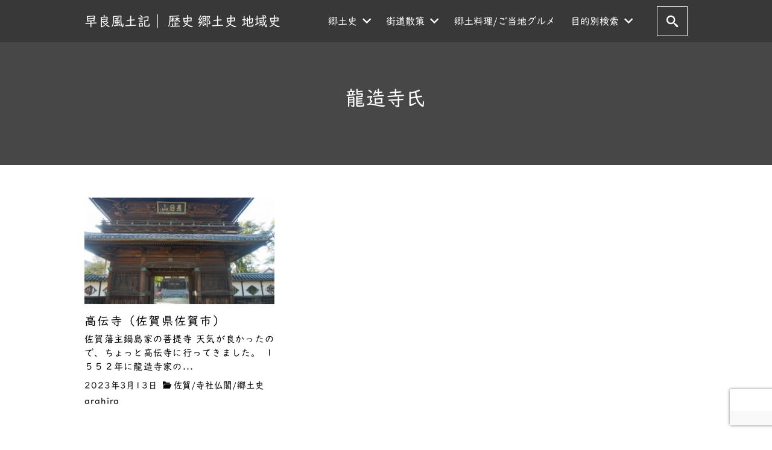

--- FILE ---
content_type: text/html; charset=utf-8
request_url: https://www.google.com/recaptcha/api2/anchor?ar=1&k=6LccZFQhAAAAAK1Iw5TbCQ8YFdLqdL9zoLKiy82l&co=aHR0cHM6Ly9zYXdhcmFmdWRva2kuY29tOjQ0Mw..&hl=en&v=PoyoqOPhxBO7pBk68S4YbpHZ&size=invisible&anchor-ms=20000&execute-ms=30000&cb=2xgnpdxf3z9x
body_size: 48731
content:
<!DOCTYPE HTML><html dir="ltr" lang="en"><head><meta http-equiv="Content-Type" content="text/html; charset=UTF-8">
<meta http-equiv="X-UA-Compatible" content="IE=edge">
<title>reCAPTCHA</title>
<style type="text/css">
/* cyrillic-ext */
@font-face {
  font-family: 'Roboto';
  font-style: normal;
  font-weight: 400;
  font-stretch: 100%;
  src: url(//fonts.gstatic.com/s/roboto/v48/KFO7CnqEu92Fr1ME7kSn66aGLdTylUAMa3GUBHMdazTgWw.woff2) format('woff2');
  unicode-range: U+0460-052F, U+1C80-1C8A, U+20B4, U+2DE0-2DFF, U+A640-A69F, U+FE2E-FE2F;
}
/* cyrillic */
@font-face {
  font-family: 'Roboto';
  font-style: normal;
  font-weight: 400;
  font-stretch: 100%;
  src: url(//fonts.gstatic.com/s/roboto/v48/KFO7CnqEu92Fr1ME7kSn66aGLdTylUAMa3iUBHMdazTgWw.woff2) format('woff2');
  unicode-range: U+0301, U+0400-045F, U+0490-0491, U+04B0-04B1, U+2116;
}
/* greek-ext */
@font-face {
  font-family: 'Roboto';
  font-style: normal;
  font-weight: 400;
  font-stretch: 100%;
  src: url(//fonts.gstatic.com/s/roboto/v48/KFO7CnqEu92Fr1ME7kSn66aGLdTylUAMa3CUBHMdazTgWw.woff2) format('woff2');
  unicode-range: U+1F00-1FFF;
}
/* greek */
@font-face {
  font-family: 'Roboto';
  font-style: normal;
  font-weight: 400;
  font-stretch: 100%;
  src: url(//fonts.gstatic.com/s/roboto/v48/KFO7CnqEu92Fr1ME7kSn66aGLdTylUAMa3-UBHMdazTgWw.woff2) format('woff2');
  unicode-range: U+0370-0377, U+037A-037F, U+0384-038A, U+038C, U+038E-03A1, U+03A3-03FF;
}
/* math */
@font-face {
  font-family: 'Roboto';
  font-style: normal;
  font-weight: 400;
  font-stretch: 100%;
  src: url(//fonts.gstatic.com/s/roboto/v48/KFO7CnqEu92Fr1ME7kSn66aGLdTylUAMawCUBHMdazTgWw.woff2) format('woff2');
  unicode-range: U+0302-0303, U+0305, U+0307-0308, U+0310, U+0312, U+0315, U+031A, U+0326-0327, U+032C, U+032F-0330, U+0332-0333, U+0338, U+033A, U+0346, U+034D, U+0391-03A1, U+03A3-03A9, U+03B1-03C9, U+03D1, U+03D5-03D6, U+03F0-03F1, U+03F4-03F5, U+2016-2017, U+2034-2038, U+203C, U+2040, U+2043, U+2047, U+2050, U+2057, U+205F, U+2070-2071, U+2074-208E, U+2090-209C, U+20D0-20DC, U+20E1, U+20E5-20EF, U+2100-2112, U+2114-2115, U+2117-2121, U+2123-214F, U+2190, U+2192, U+2194-21AE, U+21B0-21E5, U+21F1-21F2, U+21F4-2211, U+2213-2214, U+2216-22FF, U+2308-230B, U+2310, U+2319, U+231C-2321, U+2336-237A, U+237C, U+2395, U+239B-23B7, U+23D0, U+23DC-23E1, U+2474-2475, U+25AF, U+25B3, U+25B7, U+25BD, U+25C1, U+25CA, U+25CC, U+25FB, U+266D-266F, U+27C0-27FF, U+2900-2AFF, U+2B0E-2B11, U+2B30-2B4C, U+2BFE, U+3030, U+FF5B, U+FF5D, U+1D400-1D7FF, U+1EE00-1EEFF;
}
/* symbols */
@font-face {
  font-family: 'Roboto';
  font-style: normal;
  font-weight: 400;
  font-stretch: 100%;
  src: url(//fonts.gstatic.com/s/roboto/v48/KFO7CnqEu92Fr1ME7kSn66aGLdTylUAMaxKUBHMdazTgWw.woff2) format('woff2');
  unicode-range: U+0001-000C, U+000E-001F, U+007F-009F, U+20DD-20E0, U+20E2-20E4, U+2150-218F, U+2190, U+2192, U+2194-2199, U+21AF, U+21E6-21F0, U+21F3, U+2218-2219, U+2299, U+22C4-22C6, U+2300-243F, U+2440-244A, U+2460-24FF, U+25A0-27BF, U+2800-28FF, U+2921-2922, U+2981, U+29BF, U+29EB, U+2B00-2BFF, U+4DC0-4DFF, U+FFF9-FFFB, U+10140-1018E, U+10190-1019C, U+101A0, U+101D0-101FD, U+102E0-102FB, U+10E60-10E7E, U+1D2C0-1D2D3, U+1D2E0-1D37F, U+1F000-1F0FF, U+1F100-1F1AD, U+1F1E6-1F1FF, U+1F30D-1F30F, U+1F315, U+1F31C, U+1F31E, U+1F320-1F32C, U+1F336, U+1F378, U+1F37D, U+1F382, U+1F393-1F39F, U+1F3A7-1F3A8, U+1F3AC-1F3AF, U+1F3C2, U+1F3C4-1F3C6, U+1F3CA-1F3CE, U+1F3D4-1F3E0, U+1F3ED, U+1F3F1-1F3F3, U+1F3F5-1F3F7, U+1F408, U+1F415, U+1F41F, U+1F426, U+1F43F, U+1F441-1F442, U+1F444, U+1F446-1F449, U+1F44C-1F44E, U+1F453, U+1F46A, U+1F47D, U+1F4A3, U+1F4B0, U+1F4B3, U+1F4B9, U+1F4BB, U+1F4BF, U+1F4C8-1F4CB, U+1F4D6, U+1F4DA, U+1F4DF, U+1F4E3-1F4E6, U+1F4EA-1F4ED, U+1F4F7, U+1F4F9-1F4FB, U+1F4FD-1F4FE, U+1F503, U+1F507-1F50B, U+1F50D, U+1F512-1F513, U+1F53E-1F54A, U+1F54F-1F5FA, U+1F610, U+1F650-1F67F, U+1F687, U+1F68D, U+1F691, U+1F694, U+1F698, U+1F6AD, U+1F6B2, U+1F6B9-1F6BA, U+1F6BC, U+1F6C6-1F6CF, U+1F6D3-1F6D7, U+1F6E0-1F6EA, U+1F6F0-1F6F3, U+1F6F7-1F6FC, U+1F700-1F7FF, U+1F800-1F80B, U+1F810-1F847, U+1F850-1F859, U+1F860-1F887, U+1F890-1F8AD, U+1F8B0-1F8BB, U+1F8C0-1F8C1, U+1F900-1F90B, U+1F93B, U+1F946, U+1F984, U+1F996, U+1F9E9, U+1FA00-1FA6F, U+1FA70-1FA7C, U+1FA80-1FA89, U+1FA8F-1FAC6, U+1FACE-1FADC, U+1FADF-1FAE9, U+1FAF0-1FAF8, U+1FB00-1FBFF;
}
/* vietnamese */
@font-face {
  font-family: 'Roboto';
  font-style: normal;
  font-weight: 400;
  font-stretch: 100%;
  src: url(//fonts.gstatic.com/s/roboto/v48/KFO7CnqEu92Fr1ME7kSn66aGLdTylUAMa3OUBHMdazTgWw.woff2) format('woff2');
  unicode-range: U+0102-0103, U+0110-0111, U+0128-0129, U+0168-0169, U+01A0-01A1, U+01AF-01B0, U+0300-0301, U+0303-0304, U+0308-0309, U+0323, U+0329, U+1EA0-1EF9, U+20AB;
}
/* latin-ext */
@font-face {
  font-family: 'Roboto';
  font-style: normal;
  font-weight: 400;
  font-stretch: 100%;
  src: url(//fonts.gstatic.com/s/roboto/v48/KFO7CnqEu92Fr1ME7kSn66aGLdTylUAMa3KUBHMdazTgWw.woff2) format('woff2');
  unicode-range: U+0100-02BA, U+02BD-02C5, U+02C7-02CC, U+02CE-02D7, U+02DD-02FF, U+0304, U+0308, U+0329, U+1D00-1DBF, U+1E00-1E9F, U+1EF2-1EFF, U+2020, U+20A0-20AB, U+20AD-20C0, U+2113, U+2C60-2C7F, U+A720-A7FF;
}
/* latin */
@font-face {
  font-family: 'Roboto';
  font-style: normal;
  font-weight: 400;
  font-stretch: 100%;
  src: url(//fonts.gstatic.com/s/roboto/v48/KFO7CnqEu92Fr1ME7kSn66aGLdTylUAMa3yUBHMdazQ.woff2) format('woff2');
  unicode-range: U+0000-00FF, U+0131, U+0152-0153, U+02BB-02BC, U+02C6, U+02DA, U+02DC, U+0304, U+0308, U+0329, U+2000-206F, U+20AC, U+2122, U+2191, U+2193, U+2212, U+2215, U+FEFF, U+FFFD;
}
/* cyrillic-ext */
@font-face {
  font-family: 'Roboto';
  font-style: normal;
  font-weight: 500;
  font-stretch: 100%;
  src: url(//fonts.gstatic.com/s/roboto/v48/KFO7CnqEu92Fr1ME7kSn66aGLdTylUAMa3GUBHMdazTgWw.woff2) format('woff2');
  unicode-range: U+0460-052F, U+1C80-1C8A, U+20B4, U+2DE0-2DFF, U+A640-A69F, U+FE2E-FE2F;
}
/* cyrillic */
@font-face {
  font-family: 'Roboto';
  font-style: normal;
  font-weight: 500;
  font-stretch: 100%;
  src: url(//fonts.gstatic.com/s/roboto/v48/KFO7CnqEu92Fr1ME7kSn66aGLdTylUAMa3iUBHMdazTgWw.woff2) format('woff2');
  unicode-range: U+0301, U+0400-045F, U+0490-0491, U+04B0-04B1, U+2116;
}
/* greek-ext */
@font-face {
  font-family: 'Roboto';
  font-style: normal;
  font-weight: 500;
  font-stretch: 100%;
  src: url(//fonts.gstatic.com/s/roboto/v48/KFO7CnqEu92Fr1ME7kSn66aGLdTylUAMa3CUBHMdazTgWw.woff2) format('woff2');
  unicode-range: U+1F00-1FFF;
}
/* greek */
@font-face {
  font-family: 'Roboto';
  font-style: normal;
  font-weight: 500;
  font-stretch: 100%;
  src: url(//fonts.gstatic.com/s/roboto/v48/KFO7CnqEu92Fr1ME7kSn66aGLdTylUAMa3-UBHMdazTgWw.woff2) format('woff2');
  unicode-range: U+0370-0377, U+037A-037F, U+0384-038A, U+038C, U+038E-03A1, U+03A3-03FF;
}
/* math */
@font-face {
  font-family: 'Roboto';
  font-style: normal;
  font-weight: 500;
  font-stretch: 100%;
  src: url(//fonts.gstatic.com/s/roboto/v48/KFO7CnqEu92Fr1ME7kSn66aGLdTylUAMawCUBHMdazTgWw.woff2) format('woff2');
  unicode-range: U+0302-0303, U+0305, U+0307-0308, U+0310, U+0312, U+0315, U+031A, U+0326-0327, U+032C, U+032F-0330, U+0332-0333, U+0338, U+033A, U+0346, U+034D, U+0391-03A1, U+03A3-03A9, U+03B1-03C9, U+03D1, U+03D5-03D6, U+03F0-03F1, U+03F4-03F5, U+2016-2017, U+2034-2038, U+203C, U+2040, U+2043, U+2047, U+2050, U+2057, U+205F, U+2070-2071, U+2074-208E, U+2090-209C, U+20D0-20DC, U+20E1, U+20E5-20EF, U+2100-2112, U+2114-2115, U+2117-2121, U+2123-214F, U+2190, U+2192, U+2194-21AE, U+21B0-21E5, U+21F1-21F2, U+21F4-2211, U+2213-2214, U+2216-22FF, U+2308-230B, U+2310, U+2319, U+231C-2321, U+2336-237A, U+237C, U+2395, U+239B-23B7, U+23D0, U+23DC-23E1, U+2474-2475, U+25AF, U+25B3, U+25B7, U+25BD, U+25C1, U+25CA, U+25CC, U+25FB, U+266D-266F, U+27C0-27FF, U+2900-2AFF, U+2B0E-2B11, U+2B30-2B4C, U+2BFE, U+3030, U+FF5B, U+FF5D, U+1D400-1D7FF, U+1EE00-1EEFF;
}
/* symbols */
@font-face {
  font-family: 'Roboto';
  font-style: normal;
  font-weight: 500;
  font-stretch: 100%;
  src: url(//fonts.gstatic.com/s/roboto/v48/KFO7CnqEu92Fr1ME7kSn66aGLdTylUAMaxKUBHMdazTgWw.woff2) format('woff2');
  unicode-range: U+0001-000C, U+000E-001F, U+007F-009F, U+20DD-20E0, U+20E2-20E4, U+2150-218F, U+2190, U+2192, U+2194-2199, U+21AF, U+21E6-21F0, U+21F3, U+2218-2219, U+2299, U+22C4-22C6, U+2300-243F, U+2440-244A, U+2460-24FF, U+25A0-27BF, U+2800-28FF, U+2921-2922, U+2981, U+29BF, U+29EB, U+2B00-2BFF, U+4DC0-4DFF, U+FFF9-FFFB, U+10140-1018E, U+10190-1019C, U+101A0, U+101D0-101FD, U+102E0-102FB, U+10E60-10E7E, U+1D2C0-1D2D3, U+1D2E0-1D37F, U+1F000-1F0FF, U+1F100-1F1AD, U+1F1E6-1F1FF, U+1F30D-1F30F, U+1F315, U+1F31C, U+1F31E, U+1F320-1F32C, U+1F336, U+1F378, U+1F37D, U+1F382, U+1F393-1F39F, U+1F3A7-1F3A8, U+1F3AC-1F3AF, U+1F3C2, U+1F3C4-1F3C6, U+1F3CA-1F3CE, U+1F3D4-1F3E0, U+1F3ED, U+1F3F1-1F3F3, U+1F3F5-1F3F7, U+1F408, U+1F415, U+1F41F, U+1F426, U+1F43F, U+1F441-1F442, U+1F444, U+1F446-1F449, U+1F44C-1F44E, U+1F453, U+1F46A, U+1F47D, U+1F4A3, U+1F4B0, U+1F4B3, U+1F4B9, U+1F4BB, U+1F4BF, U+1F4C8-1F4CB, U+1F4D6, U+1F4DA, U+1F4DF, U+1F4E3-1F4E6, U+1F4EA-1F4ED, U+1F4F7, U+1F4F9-1F4FB, U+1F4FD-1F4FE, U+1F503, U+1F507-1F50B, U+1F50D, U+1F512-1F513, U+1F53E-1F54A, U+1F54F-1F5FA, U+1F610, U+1F650-1F67F, U+1F687, U+1F68D, U+1F691, U+1F694, U+1F698, U+1F6AD, U+1F6B2, U+1F6B9-1F6BA, U+1F6BC, U+1F6C6-1F6CF, U+1F6D3-1F6D7, U+1F6E0-1F6EA, U+1F6F0-1F6F3, U+1F6F7-1F6FC, U+1F700-1F7FF, U+1F800-1F80B, U+1F810-1F847, U+1F850-1F859, U+1F860-1F887, U+1F890-1F8AD, U+1F8B0-1F8BB, U+1F8C0-1F8C1, U+1F900-1F90B, U+1F93B, U+1F946, U+1F984, U+1F996, U+1F9E9, U+1FA00-1FA6F, U+1FA70-1FA7C, U+1FA80-1FA89, U+1FA8F-1FAC6, U+1FACE-1FADC, U+1FADF-1FAE9, U+1FAF0-1FAF8, U+1FB00-1FBFF;
}
/* vietnamese */
@font-face {
  font-family: 'Roboto';
  font-style: normal;
  font-weight: 500;
  font-stretch: 100%;
  src: url(//fonts.gstatic.com/s/roboto/v48/KFO7CnqEu92Fr1ME7kSn66aGLdTylUAMa3OUBHMdazTgWw.woff2) format('woff2');
  unicode-range: U+0102-0103, U+0110-0111, U+0128-0129, U+0168-0169, U+01A0-01A1, U+01AF-01B0, U+0300-0301, U+0303-0304, U+0308-0309, U+0323, U+0329, U+1EA0-1EF9, U+20AB;
}
/* latin-ext */
@font-face {
  font-family: 'Roboto';
  font-style: normal;
  font-weight: 500;
  font-stretch: 100%;
  src: url(//fonts.gstatic.com/s/roboto/v48/KFO7CnqEu92Fr1ME7kSn66aGLdTylUAMa3KUBHMdazTgWw.woff2) format('woff2');
  unicode-range: U+0100-02BA, U+02BD-02C5, U+02C7-02CC, U+02CE-02D7, U+02DD-02FF, U+0304, U+0308, U+0329, U+1D00-1DBF, U+1E00-1E9F, U+1EF2-1EFF, U+2020, U+20A0-20AB, U+20AD-20C0, U+2113, U+2C60-2C7F, U+A720-A7FF;
}
/* latin */
@font-face {
  font-family: 'Roboto';
  font-style: normal;
  font-weight: 500;
  font-stretch: 100%;
  src: url(//fonts.gstatic.com/s/roboto/v48/KFO7CnqEu92Fr1ME7kSn66aGLdTylUAMa3yUBHMdazQ.woff2) format('woff2');
  unicode-range: U+0000-00FF, U+0131, U+0152-0153, U+02BB-02BC, U+02C6, U+02DA, U+02DC, U+0304, U+0308, U+0329, U+2000-206F, U+20AC, U+2122, U+2191, U+2193, U+2212, U+2215, U+FEFF, U+FFFD;
}
/* cyrillic-ext */
@font-face {
  font-family: 'Roboto';
  font-style: normal;
  font-weight: 900;
  font-stretch: 100%;
  src: url(//fonts.gstatic.com/s/roboto/v48/KFO7CnqEu92Fr1ME7kSn66aGLdTylUAMa3GUBHMdazTgWw.woff2) format('woff2');
  unicode-range: U+0460-052F, U+1C80-1C8A, U+20B4, U+2DE0-2DFF, U+A640-A69F, U+FE2E-FE2F;
}
/* cyrillic */
@font-face {
  font-family: 'Roboto';
  font-style: normal;
  font-weight: 900;
  font-stretch: 100%;
  src: url(//fonts.gstatic.com/s/roboto/v48/KFO7CnqEu92Fr1ME7kSn66aGLdTylUAMa3iUBHMdazTgWw.woff2) format('woff2');
  unicode-range: U+0301, U+0400-045F, U+0490-0491, U+04B0-04B1, U+2116;
}
/* greek-ext */
@font-face {
  font-family: 'Roboto';
  font-style: normal;
  font-weight: 900;
  font-stretch: 100%;
  src: url(//fonts.gstatic.com/s/roboto/v48/KFO7CnqEu92Fr1ME7kSn66aGLdTylUAMa3CUBHMdazTgWw.woff2) format('woff2');
  unicode-range: U+1F00-1FFF;
}
/* greek */
@font-face {
  font-family: 'Roboto';
  font-style: normal;
  font-weight: 900;
  font-stretch: 100%;
  src: url(//fonts.gstatic.com/s/roboto/v48/KFO7CnqEu92Fr1ME7kSn66aGLdTylUAMa3-UBHMdazTgWw.woff2) format('woff2');
  unicode-range: U+0370-0377, U+037A-037F, U+0384-038A, U+038C, U+038E-03A1, U+03A3-03FF;
}
/* math */
@font-face {
  font-family: 'Roboto';
  font-style: normal;
  font-weight: 900;
  font-stretch: 100%;
  src: url(//fonts.gstatic.com/s/roboto/v48/KFO7CnqEu92Fr1ME7kSn66aGLdTylUAMawCUBHMdazTgWw.woff2) format('woff2');
  unicode-range: U+0302-0303, U+0305, U+0307-0308, U+0310, U+0312, U+0315, U+031A, U+0326-0327, U+032C, U+032F-0330, U+0332-0333, U+0338, U+033A, U+0346, U+034D, U+0391-03A1, U+03A3-03A9, U+03B1-03C9, U+03D1, U+03D5-03D6, U+03F0-03F1, U+03F4-03F5, U+2016-2017, U+2034-2038, U+203C, U+2040, U+2043, U+2047, U+2050, U+2057, U+205F, U+2070-2071, U+2074-208E, U+2090-209C, U+20D0-20DC, U+20E1, U+20E5-20EF, U+2100-2112, U+2114-2115, U+2117-2121, U+2123-214F, U+2190, U+2192, U+2194-21AE, U+21B0-21E5, U+21F1-21F2, U+21F4-2211, U+2213-2214, U+2216-22FF, U+2308-230B, U+2310, U+2319, U+231C-2321, U+2336-237A, U+237C, U+2395, U+239B-23B7, U+23D0, U+23DC-23E1, U+2474-2475, U+25AF, U+25B3, U+25B7, U+25BD, U+25C1, U+25CA, U+25CC, U+25FB, U+266D-266F, U+27C0-27FF, U+2900-2AFF, U+2B0E-2B11, U+2B30-2B4C, U+2BFE, U+3030, U+FF5B, U+FF5D, U+1D400-1D7FF, U+1EE00-1EEFF;
}
/* symbols */
@font-face {
  font-family: 'Roboto';
  font-style: normal;
  font-weight: 900;
  font-stretch: 100%;
  src: url(//fonts.gstatic.com/s/roboto/v48/KFO7CnqEu92Fr1ME7kSn66aGLdTylUAMaxKUBHMdazTgWw.woff2) format('woff2');
  unicode-range: U+0001-000C, U+000E-001F, U+007F-009F, U+20DD-20E0, U+20E2-20E4, U+2150-218F, U+2190, U+2192, U+2194-2199, U+21AF, U+21E6-21F0, U+21F3, U+2218-2219, U+2299, U+22C4-22C6, U+2300-243F, U+2440-244A, U+2460-24FF, U+25A0-27BF, U+2800-28FF, U+2921-2922, U+2981, U+29BF, U+29EB, U+2B00-2BFF, U+4DC0-4DFF, U+FFF9-FFFB, U+10140-1018E, U+10190-1019C, U+101A0, U+101D0-101FD, U+102E0-102FB, U+10E60-10E7E, U+1D2C0-1D2D3, U+1D2E0-1D37F, U+1F000-1F0FF, U+1F100-1F1AD, U+1F1E6-1F1FF, U+1F30D-1F30F, U+1F315, U+1F31C, U+1F31E, U+1F320-1F32C, U+1F336, U+1F378, U+1F37D, U+1F382, U+1F393-1F39F, U+1F3A7-1F3A8, U+1F3AC-1F3AF, U+1F3C2, U+1F3C4-1F3C6, U+1F3CA-1F3CE, U+1F3D4-1F3E0, U+1F3ED, U+1F3F1-1F3F3, U+1F3F5-1F3F7, U+1F408, U+1F415, U+1F41F, U+1F426, U+1F43F, U+1F441-1F442, U+1F444, U+1F446-1F449, U+1F44C-1F44E, U+1F453, U+1F46A, U+1F47D, U+1F4A3, U+1F4B0, U+1F4B3, U+1F4B9, U+1F4BB, U+1F4BF, U+1F4C8-1F4CB, U+1F4D6, U+1F4DA, U+1F4DF, U+1F4E3-1F4E6, U+1F4EA-1F4ED, U+1F4F7, U+1F4F9-1F4FB, U+1F4FD-1F4FE, U+1F503, U+1F507-1F50B, U+1F50D, U+1F512-1F513, U+1F53E-1F54A, U+1F54F-1F5FA, U+1F610, U+1F650-1F67F, U+1F687, U+1F68D, U+1F691, U+1F694, U+1F698, U+1F6AD, U+1F6B2, U+1F6B9-1F6BA, U+1F6BC, U+1F6C6-1F6CF, U+1F6D3-1F6D7, U+1F6E0-1F6EA, U+1F6F0-1F6F3, U+1F6F7-1F6FC, U+1F700-1F7FF, U+1F800-1F80B, U+1F810-1F847, U+1F850-1F859, U+1F860-1F887, U+1F890-1F8AD, U+1F8B0-1F8BB, U+1F8C0-1F8C1, U+1F900-1F90B, U+1F93B, U+1F946, U+1F984, U+1F996, U+1F9E9, U+1FA00-1FA6F, U+1FA70-1FA7C, U+1FA80-1FA89, U+1FA8F-1FAC6, U+1FACE-1FADC, U+1FADF-1FAE9, U+1FAF0-1FAF8, U+1FB00-1FBFF;
}
/* vietnamese */
@font-face {
  font-family: 'Roboto';
  font-style: normal;
  font-weight: 900;
  font-stretch: 100%;
  src: url(//fonts.gstatic.com/s/roboto/v48/KFO7CnqEu92Fr1ME7kSn66aGLdTylUAMa3OUBHMdazTgWw.woff2) format('woff2');
  unicode-range: U+0102-0103, U+0110-0111, U+0128-0129, U+0168-0169, U+01A0-01A1, U+01AF-01B0, U+0300-0301, U+0303-0304, U+0308-0309, U+0323, U+0329, U+1EA0-1EF9, U+20AB;
}
/* latin-ext */
@font-face {
  font-family: 'Roboto';
  font-style: normal;
  font-weight: 900;
  font-stretch: 100%;
  src: url(//fonts.gstatic.com/s/roboto/v48/KFO7CnqEu92Fr1ME7kSn66aGLdTylUAMa3KUBHMdazTgWw.woff2) format('woff2');
  unicode-range: U+0100-02BA, U+02BD-02C5, U+02C7-02CC, U+02CE-02D7, U+02DD-02FF, U+0304, U+0308, U+0329, U+1D00-1DBF, U+1E00-1E9F, U+1EF2-1EFF, U+2020, U+20A0-20AB, U+20AD-20C0, U+2113, U+2C60-2C7F, U+A720-A7FF;
}
/* latin */
@font-face {
  font-family: 'Roboto';
  font-style: normal;
  font-weight: 900;
  font-stretch: 100%;
  src: url(//fonts.gstatic.com/s/roboto/v48/KFO7CnqEu92Fr1ME7kSn66aGLdTylUAMa3yUBHMdazQ.woff2) format('woff2');
  unicode-range: U+0000-00FF, U+0131, U+0152-0153, U+02BB-02BC, U+02C6, U+02DA, U+02DC, U+0304, U+0308, U+0329, U+2000-206F, U+20AC, U+2122, U+2191, U+2193, U+2212, U+2215, U+FEFF, U+FFFD;
}

</style>
<link rel="stylesheet" type="text/css" href="https://www.gstatic.com/recaptcha/releases/PoyoqOPhxBO7pBk68S4YbpHZ/styles__ltr.css">
<script nonce="Ut2dk6tuMmLDSF4dqUy64A" type="text/javascript">window['__recaptcha_api'] = 'https://www.google.com/recaptcha/api2/';</script>
<script type="text/javascript" src="https://www.gstatic.com/recaptcha/releases/PoyoqOPhxBO7pBk68S4YbpHZ/recaptcha__en.js" nonce="Ut2dk6tuMmLDSF4dqUy64A">
      
    </script></head>
<body><div id="rc-anchor-alert" class="rc-anchor-alert"></div>
<input type="hidden" id="recaptcha-token" value="[base64]">
<script type="text/javascript" nonce="Ut2dk6tuMmLDSF4dqUy64A">
      recaptcha.anchor.Main.init("[\x22ainput\x22,[\x22bgdata\x22,\x22\x22,\[base64]/[base64]/[base64]/KE4oMTI0LHYsdi5HKSxMWihsLHYpKTpOKDEyNCx2LGwpLFYpLHYpLFQpKSxGKDE3MSx2KX0scjc9ZnVuY3Rpb24obCl7cmV0dXJuIGx9LEM9ZnVuY3Rpb24obCxWLHYpe04odixsLFYpLFZbYWtdPTI3OTZ9LG49ZnVuY3Rpb24obCxWKXtWLlg9KChWLlg/[base64]/[base64]/[base64]/[base64]/[base64]/[base64]/[base64]/[base64]/[base64]/[base64]/[base64]\\u003d\x22,\[base64]\x22,\[base64]/DvAJUMhsrw5FLwowgdMKkQ0nDsxREe3PDvMKQwq5+UMKTaMKnwpAydMOkw71OBWITwqLDh8KcNGzDosOewovDj8K2TyVkw7h/[base64]/[base64]/[base64]/woPDnRbDuMKgw5rCj08qB0QqSyBhN8K9JUcmexpxCiHDpxjDqH9Zw7bDqQ48FMOSw7AdwpXCgSDDqVTDj8KywrFIBW8SZsO+cBbCuMODDDvDlcOxw4BNw6ArR8Oxw7UiQMOHXh5JE8OjwrPDjh1ew67Ciw3Dq0bCinDChsOwwpdSw4nClT3DjBJZw6V/worDj8Obwqkzdk/DjMKqXQNcdWB1wrJmF2TCuMO/a8KnKUpiwq9awphCNcKne8OKw6nDlsK9wrzDrgAJdcKvM2bCsXVQNCU+wpR5HEwPDsKkBVFxeUZiVUtjZQccPMOzOSV4woPDv1rDt8Onwq44w4rDjCvDkGJdU8K4w6TCtFEwHsK4FUfCucONw5oRwojCsyQ8wr/CocOIw5rDo8OzFcKywr3DrAxDEMOEwrBEwr4/w6ZhB1pnK3o1AsKSwoHDh8KNOMORwobCpENXw7nCoVclwrVYw4gJw6YWZMOVAsOawposQcOvwoE6bBp6wqwYJlsawqggI8OuwovDojjDqMKiwq3CkwnCtAzCocOCXcOqecKYw5kRwoQzPcKww4kxS8K+wps5w4PDj27DmF5yKhTDkhQPMMOQwpfDvMObcX/[base64]/Dr8O8w5/[base64]/[base64]/Cs8KXwpFTwpPDn8OSdBTCjiLCisK1O8OYw6zCv0HDl8OOA8OLNcO2SV5rw4gZaMKoCcOfN8K5w5zDtg/[base64]/DhMKTaMOTZhQQJcKIwqB0wqXCmARJFX8CIzNgwrXDh1I7w5krwoVuFH/DmsOywq7CgwA1RMK+KMKgwqw+H1Rowos9PcKsUMK1ZlZOCTbDr8KxwpHCl8KZWMOLw6rCiBsowr/Dv8KxRcKawpJNwr7DpBZcwrPCr8OiXMOSBcKIw7bCmsKQB8Owwp5Yw7rCucONYx4gwpjCo019w4RTEWtcwozDrSfCkkTDpMOJUVjCmcOQVHV1ZQsswrICCR4QasO+XVxXKFI5GjVnOMOCCsOaJ8K5GsKIwpQeHsOzA8OjRUHDlsOXJg/CmW/[base64]/CqGHDuyw3wot1wrHCiMOSwpZNU8KSPMKXcsOhw4YUw7fCmT8/ecKqXsKnwojCk8Kww5DCu8OtbMKOwpHCmMOJw5LCgMKNw4onwo5Gdi0QB8KLwofCmMOWGHQHFGIzwp86EivDrMOfJMOVwoHCnsKyw5/CocOCI8OXXD3CpMKsCcO6QinDq8KewqYkwovDusO9w6/[base64]/DiGhGwrDClMKlccKcwr9wGcOSwq/[base64]/[base64]/w4pzw6TDrkrDhAQFXsKIecKRw7xTw6ZjD1nCqD1Iwrp6B8KKMyFGw4pjwo1qwoslw5TDvMOrw6PDi8KTwr4uw7F0w4/[base64]/Ch8KnDMOfwpfDoMOZY2TDkXTDq37DuMO+H8OrwpvDicKXw6jDhMKfDShNwr9PwoDDnFdawoDCusOIw4sjw69Rw4PCusKoURzDmUHDkcOZwr0ow49Ga8KswobCtBTDmMKHwqPDn8O4JUfDu8OswqPDhznDuMOFDUzCjy0Zw6PCvcKQwrkXMsKmwrPCkWIYw7drw7/DhMOOMcOdexXCh8OAUELDn0EywpfCpxA1wrFzw4Ufa3HDhHEVw6BRwqlpwpBAwpxewq9jD2vCr3DClMKlw6jCuMKCwoYjw75Sw6ZswpXCpsOJLxk/w442wq47wqnCvBjDmcONV8K4NhjCs1FvNcOhBVBGesKIwp/DnCXCgAhdw61kw7TDvcKiwr8AeMK1w4tSw4pYFzoLw7RnOyIaw7fDswfCgcOFDMKFK8O+Hk0oUQhJwrLCqsO0wqZATMOnwoQTw7I7w5LDs8ORNQNPLgPDjMOZw7/DknLDusO+E8KDIsOmAhfCrsKNPMOAGsKvGgzDsR54bHDCgcKZBsOnw5PCgcKdMsOHwpcsw5Y8w6LCkQVYYR/[base64]/Dg8OkFcOSLEIsKjjCjMOSw5QlHjnCisOnwqvDqsKOw6waH8KTwrZjVsKsHMOmfcO/w4jDucKSFHDCrBdBEUo/wqAnd8OnXCZDSMObwpLCl8OcwpkgM8OSw6fDmzACwprDvsKmw6PDpMKqwpcuw7/Cl2fDjBLCvcKMwpHCsMO9wo/[base64]/wpzDmcOGMMOrWsOAwoUdw4ErRFUkworDusOewpvDhxLDhcOgw59zw4bDskvCiRhrfMO2wqvDmAxOLm7CmlcWBMKpDsK9B8KGPVbDuzVywqPCuMOgOmDCoUwRVsOrOMK7wr4YaVPDlg4OwoHCrzB8wrnDrgoxf8KUZsONNnXClcO2wobDr3/ChEkTWMOrw6fDlMOtFA/CisKeEsOAw646YUPDnW0fw7PDr3ETw7Vawq9+wofChsK/[base64]/DrlROw6TDoMKVw6PChC0lB8Kmwo7DpMKJwo9YwrorX2N0SwXCsBvDnxfDoTjCkMK9AsKEwr/[base64]/[base64]/OsKLwosUwpx1w657OxsEe8KVw5JEN3xJw7xzw6PDg10YesOTWx08OmjCnULDoiF8wrp/w47Dk8OVIMKHeEpec8K4ZcOJwpA4wph4MhPDkCdVM8K9TmPCmx7DhsOowpAXY8KwZ8Orwq5kwrRuw4TDjDR1w5YCw6tVdMOgJXVww4LCm8OXDkvDk8Kmw7grwpNUwoVCaVHDqC/DkFXCmFg5aVUmE8KTcsOPwrdXHUbDisO1w4rDs8KSDFvCkwfCp8O3T8OKPFPDmsK6w5MgwroJwqPDvkIxwpvCq0zCo8KiwqBBIDlewqklwoLClMKSWTDDhW7Ch8KfdMORWlt/woHDhRTCnwIARsO6w45MasOJf05Mw58ROsOOIMK2P8O/[base64]/[base64]/IcOuw6HCsMOwNMOWwp3Cr1slNcOIVm/[base64]/[base64]/ClSvDu1LCshReasOiKsO9wrnDr8OywqlAwqhldk49PcOiwo9CJ8OlcFfCncKlcFDDtSQZQmBNKFLCnMKZwoo5AC3CmcKKIBzDlljDgcKzw5xiNcOWwp3CnMKRQMOwGH3Dp8KRwoIGwq3Cj8KPw7LDvgDCnhQLw5gKw4QTw4jChMKTwo/[base64]/CicOaNk/CkcKmw6Y4w5NXw4wyFcKGw5Brw7JfClrDpTLDscK3w5Y7w4wWw43CgsKtB8KBUwjDmsO/HsORI3rDicO7MAvCpXFwR0DDnSfCoQoLY8OLT8KYwqzDrcKnbcKVwqc3w4gfT20Jwqo+w5jDpsOofMKZw5ppwoMbB8K3wrPCq8OVwrEqM8KCw7d4wpDCpWfCqMO5w5jCmMKhw4R8O8KMRcKjw7nDmTPCvcKawqQWCQ09U0nCuMKiQkguLcKGUDPClMOrwp7DhCITw4/Dq1zClhnCuABWMsKkwq7CqTBVwqbCiRRuwrfCkELDjcKhDGg1woTCjMKUw73DgkTCrcOLCMOedywiPBtyYMOIwqTDjENzBzfCq8OewpTDjsKnYMKLw5JPanvClMO7fAk4wovCrsK/w6dJw7xDw63CnMOkAU9AX8OzNMOVw4rCgMKOU8K9w48AB8OPwovDiDhIVcKcaMO1IMOXKMKiDRfDrsOVb2pgIAB5wrBMAhlyDsKrwqZHVTNbw7g+w6XCgCbDgFN4w51gfRLCkcK3w6sfQMOtwo4rwrrCsVjDpisjBn/[base64]/[base64]/DisKGwqIVRsKyRcKgHMOZw73Dsm1owrpkw7jCoXsbT8KdU8KSIWrCkGNCMMKiwqfDg8OGDy0eKEjCq13CpnrCrEwBH8KhbcOAX2zCiHrDniDDlnfDr8Okb8O/wrfCvsO+wrJLPibDs8KGDsOywpbDo8K/PsO+TChTQ1XDiMO1DcOfB0kgw5Bsw7TCrxoww4/DlMKSwo8/[base64]/CuQ/[base64]/DnQIGQMKyw47CqmMpDWfCkQB+woVKF8KTJhfDnMOQK8KFczdUTw4gEMOBJQrCo8Odw4cgPX4Vw5rCilNGw6nDiMOrEz0qSw1ww4pCwrXDk8Ohw7fCiiTDmcOpJMOBwp/Cvg3Dk1jDrCJeNcOGDTTDvcKtMsOOwqpFw6fCtSHCpcO4woQ5w58/wqvDmnsnTcKCNy55wrxPwoQGw7zCjh11fsKkw75lwp/DssOVw7zCkQYLASzDh8K+w4UAw57CjglBfcO6GMK5w6IAw7gGZyLDn8OLwpDCuwZ5w5fCvngXw6zDnW58wqjDnHRYwpxramjCs0TDjsKAwoLCmcOGwq9Ww5fCj8KEUEbDvcK/d8K3wpJawrAyw6HCkhgLwpsLwonDsHN9w67Du8OswrdpXXDDpkcnw7DCoH/[base64]/DosKJw5fDu8OGwrfDk2BcJjF9wpQ/YyPCjsKDw4kzw5Ivw5Ebwq7DvsKlLzkow6Fpw5PDsWfDgMOGEcOoAsOawrvDhcKDMwQ6woMXR14gHsKrw4rCuDDDu8K/woEGBsKAJxwVw5bDlRrDghzCt2jCo8KmwoBJd8OLwqXCksKeUMKKw6Npw6zCr3DDlMONWcKPwr0BwrVFU0c+wrrCr8O9TGhnwpV8wo/CgUJDwrAGGjE8w54Zw5/DqcO+fUI/ZxfDucObwpNvQMKiwqbDlsOYI8KNUcOhCsK4PBfCm8KXw4/[base64]/CqsO5w5nDmHTCnA0sFhvDtkFJRyttIsOCZ8OFw7Uewq1zw5jDiDY1w6kIwojDlwnCvMKKwo7DtMOvKcOuw59Ow65MEkg3McOMwpc7w4LDkMKKwrvCok/CrcOxOiteEsK6Kx5eSQ4hCC7Dljo1w5nCuGsoIMKxCcOPw5/CgnvChEAAwr87c8OlKAZQwrgjBlDDosO0w4ZLw4gEcFLDvi8OV8OTwpBqCsORJErChMKnwofCtCfDnMOBwoJNw7hqR8OlQMK6w7HDmMO3SSfChMOsw6/CiMOhNj/Ci1vDtzN8wqE+wqjCncOlVVDDmBHCi8OveG/CncO7wrJ1FsOXw4gNw4klMjQtCMKLK0zDocOaw74OworChMKIwoJVXyjDtx7CjjAhw6gywqkQMlsWw7oNXBbCm1BRwr/DgMOOSR58wqZcw6UQwqzDrCLCjgDCscOmw4XChcK/[base64]/ClUlrFGchdsKqAk4sVMO3wpoVwr4+w5YrwoMFaEvDgRx2BcOBc8KNw4HCicOJw57CqRcWV8Ouw5IDesOxOGQVWQc4wqYSwr58wrDDssKFacOfwp3Ds8OlQQExA1bCosOTwrUrwrNEwoDDmiTCgsKkw5ZJwqvClHrCksO8PkEEKEXDrcOTfhMRw5/DggTCv8O4w55hbmwOwqFkdsK+TMKvw7QAwp9nKsKnw7nDo8KVHcOgw6JYOzzCqChlHsOGfyXCgCM9wqTClUoxw5dlP8KvRE7CiCTDisO5SVLDm2w1w6dpWcKiAcOtc1QEcVPCv0/DhMKXT3HCm0PDuUNVAMKCw6k2w67CusKRSC5FAUkQBcO5w5PDt8OWwpLDsVVhwqJwb2nCjMOTDmXDj8OWwqYXC8O9wrrCkEAzeMKlXH/[base64]/CuMOFTUPDncOUwqLCsULDh8KOPDjCt8KbUcK7wqbClE/[base64]/[base64]/Cs3fCtT/Dh8K8X8OzH8OGw4oIwrXClxPCuMOgwrzCgMO4Xmczwrd7wpLCrcKhw7MGQk18f8OSLVXCkcKgf1nDvcKlUsK5VlXDvToFX8K3w5XCminDu8OPSGQUwo4AwpI7w6ZxDQUewqhyw6fDmW5YJcO5Z8KKwo1CVkl9L0vCmFkJwp/DoEXDosKyZ2HDgsOMLcOow47Dj8K8C8O0PcKQEkHCicKwKSBDwokodsOYZsO6wqHDmCBIEG7DkB0Lw7J8w5cpXAgTN8KgfsKYwqYnw6UIw7V4bsKXwppIw7FPQsK7JcKcwqgpw77DvsOEJg5COQ3DhcOiwqPDiMOtw5HDg8KewrZEGHTDvcO/Q8OOw63CrC1gVMKYw6NECWTCsMObwpnDiDvDvsKybArDkgLCiW1NWMOWIC/[base64]/[base64]/Dkj3DsMOdwqhfw7jCt19NwpzCmlvDk8KJw5zDih0zwpQ3w6Vqw6XDnkfDs2nDilPDk8KJMiXDssKNwoPDvXUJwpYiD8Kuwot3A8K6XsOdw4/CtcOACSHDgsKxw5odw7BBw5bCqhZaW1fDqcOfwrHCthV0VcOiwpfClMOfRGzDsMOOw7FHD8Orw7s0acKsw5sOZcKWSwzDpcKqLMO9Q27DjV1+wqsLS1XCi8KkwrTCk8OTwpDDhMK2eWI9w5/DmcOswoBoTD7CgsO7P17DhMOaaFTDssO0w6EgeMOpbsKMwpUBR1TDicK0w43DmS7ClsKHw7XCg23DqMKywpsrdXc/GlwGwobDtcKtT27DuBM7c8Oow5dKw7EWw6V9InLChMOtAAPCtMKXYsOFw5DDnw94w4nCpHFJwoJPwqjCnCzDrsOQw5ZSB8KHw5zCr8O9w4bDq8Kdwox6YCjDvgp+TcOcwo7Co8Kow43DgMKpw7bCqcK/cMOMVnTDr8Oywqo9VnpId8KSJ1fDnMK2wrTCqcOMa8KjwpXDhkDDjsKowpHCg1FWw53Dm8KWGsO8a8OtBUYtD8O2RmBBEiXCrFtsw69CAj9VI8Otw6vCmFnDpFzCisODBcOHZ8OoworCscK9wq7ClRgPw7Vnw6wqVmA/[base64]/Dh8OAwq7Dp8KjHsKQOgMdd2xKfcOxw6tkw78GwqMlwp7CjRAHPUwJYsKZAcO2TV7CvsKFTVpiw5LCjMOJwoPCjDDDs0LCrMOUwr/DpsKww4w3wqjDscOew6LCvhk2OcKRwq7DqsO/w58oOsO0w5zChMOWwoktE8ODGgnCgWoWw7LCkcOeJFvDhSMGw6JwWBJDbX/Cp8O3WQsjw6hywoEEMj91SnMzw4rDgMKSwqI1wqYCM2crYsKnZjwuMsKhwrfCiMK+AsOYWMOtw4jClMKjP8OZMsKDw5UzwpoTwoXCosOtwrkXwqhIw6bDhcK1HcKJa8KfeQ7Cl8Kbw4wLGnnDssOrBH/Dg2XDq3DCiVoBVxPCrg/Du0V4CGxXY8OsZMOfw4xcNUHCuRwGK8OiayR0wpYFw7bDmMKNAMKawpbCgsKvw712w6ZnN8K+dnnDv8OgU8O5w7zDqxXCjsOnwpMbH8KhGBnDkcKzHkgjG8OKwrTDmgnCmMODR2UmwqjCuVvCtcKPw7/DvsO1V1XDgsO2wqfDuijCnncqw5/[base64]/w7Euw5jCli/[base64]/[base64]/ccK5woUUw7UfK8OLw64rwpzCqVcyPcOFd8OLFcKJIx7CicKIKkLCl8KHwq7DskHCrHBzbsOQwpjDhilDYl9pwpjCrsKPwpkmw7tBwqvDhRhrwo3Dq8OXw7UUEi7ClcKMZ0kuG2LCu8K9w5cww551C8KoBWDCjm44TsK5w5rDtks/[base64]/CmwzDsEB/w7d9K2JVNBjDncORD8OYw6JMKS5RazfDh8KmSXtEHWo8fcKKZcKUBnFYcy3DtcKYT8KrbxxZQ1cLYClHwrXDtzsiL8Oqwp/Dsi/[base64]/wovDkMKkd8K9wo7CksOrw7bCtjAgHcKlXcONLCEWaMOMTD7DkxbDh8KqXsKKWMKdwrDCicK9DAjCmsKHwpzCvhNjw6nCmWAzQMOeejxjwo3DtxfDkcO2w7vCgsOCw4g6JMOnwpDCp8KkO8K3wr4Aw5/[base64]/DoyfClsOWbwbCnMKcf2zCiMOEJQtIw4XDmsOdwrLDrcOQJVMbZsKsw6p3ZXFSwrd6JMK/[base64]/[base64]/a8KywrgPeAt2ZcOvYsKTbAJQfX0GWcOnPMOaf8OIw7BZDlxQwoTCjMOkU8KIOsOjwojCqcKcw4TCikLDvHkaaMOcdcK9MsORUsOcC8KvwoYkwpp9woTDgMO2TS9VYsKFw5PCu3rDn1wlGcKcEiMLLUzDj2o8HUPDnCfDo8OJw4/CrHtiw4/Ci10Sen1TeMOUwpwcw6FUw71cD3XCiH0wwp9ubFrCjQ3DiBrDisORw7HCtRdDG8OPwo/[base64]/DnjRSwr5pwrgrB8KSw6tPwpXDn8K8wr58b1rCuXHCh8OMchrCqsO6RkjCtMKBwr0aWGN7H1hrw7U6ScKhMl5SMloZMMOTCMK/wq0EMhfCnzRFw6o/woMCwrTCkGfDosOiT1hjH8K2EkVVJEvDv3U3KsKQwrYTbcKvSErCiSweLQ7DlcOZw4/DgMKJw5vDmUPDvsKrKx/CsMOQw77Dp8K0w55cD1gcw4tJPcKHwoBtw68SFMKZMwDDjMK+w5LDosKXworDiCtKw44+DMOBw5TDpA3DhcKtE8Ocw61ow68Yw5lzwqJeYVDDvkUvw6hwM8O+w4ojJMK8Z8KYOzVkwoPDry7Cgw7CmQnCjUrCsUDDpFAGWC7CrH/[base64]/DsS49w4LDi8KfwobDgRpBwq7Cp8KKwpZuw4ZIw43DvHsaCQLCucOzXcOIw4Jcw5rDpifCqUk4w5Zvw5rDsjrDgywXVcOlH1XDr8K7KTDDkSAUMMKDwqvDr8K0A8KkJU1Kw7FPPsKCw6HCncOqw5LDmcKyQTAbwqjCnAVbJ8Kzwp/CtSkyOi/[base64]/DqsOSegzDhcOdw5soWMKkwo3DgsK6HxAjeVTDkEoNwpAKHcKTDsOVwoorwq8Sw6TCp8OrDsKFw7l2wrvCqsORwoETw7zClHHDl8OiCF9pwqzCq1BhJ8K+ZMOJwqfCq8Olw57Dj1LCpcKSAHBhw4LDpljDuVPCq2/DncKZwrUTwpPClcONwqtLahpNGcOjb0gQw5LCnQ91WCJ/[base64]/[base64]/[base64]/[base64]/DnsOZMUvCu3AgMMKVc8KDNkPCgRvCqUPDh152WcKZwqPDpiNOEj0NVAZ4ZWt3w6l+AwvDhXfDtcKpw4PCq2IQTVPDogA7J3vCjcOAwrInS8KvCXkUw6BScXB5w5bDmsOaw7nCgAIIwqJrXzxHw5p4w4/Ctg1TwoQXDcKjwoHDp8Ohw6A/w5JwLcOHw7bDvsKYI8K7wq7DgGXDmCTDmMOcw5XDpQkpPSBRwoHClAvDkcKNEQ/CpT1Rw5rDvwLCuCsvwpdnwprDoMOuwr1DwqDCt0vDksO7wqcaPVUyw7MABsKOw6/[base64]/Dt8OewpJiwq7Ds3wqLsKNU8OXe8OPw67DqgocS8K5asKEdlPDjwfDlUTCtFdAVw3CkjskwojDjl3Cpy9CT8Kqwp/CrMOrw5bDvxc+L8KFGTo7wrNMw5nCjVDCh8KqwoFow5TDt8OaJcO0B8KbEMKiacORwpMXW8OwSVplYcOFw6/CmsODw6bCucKOw77DmcKCO147O3HCm8KsJ2psLSxgWzd5w5HCrcKTQzzCtMOcNVjClEFvw4kew7vDt8K8w7RCG8OLwr0JUTzCkcKKw49PIEbDmD4jwqnDjsOVw6jDpAbDi0bCnMKfw4g5wrd4fj5uw6LCujLDs8K/w71RwpTCisOIS8K1wq5IwroSwpjDrS7DhcKUE3TDkcOLw63DrMOIU8KKw6lyw7AiYlchFS56ECfDtytfwq8bwrXDlsKcw5zCsMOHJcOLw60/QMK9TMKdw6/[base64]/[base64]/DoFV1JMOHw5E5w77Cvw3DlAbDqsOOw7XCoTvCqsOkwrvDjVPDk8Ofwp3Cu8KmwpjDq3ACXcO4w4Qhwr/[base64]/wq0ywonDgMKJCcOSecOmJsO2wrDDvsKZw78hBsO2WT4uw4HCu8KDMUNOLFJeSmlJw6vCjBcOHRYEST/[base64]/[base64]/K2/CsAkcwqMUw5xCCMOffGIPw7FwbcO3MRgHw51Cw5DCvUc/[base64]/Ct3HDp8K/XQbDp8OaCB51wqM5WsOcSsONAcOFOMKZwobDlT9lwo1Mw6gfwoU+w5rCvcKgwr7DvmPCi17DrmgJY8OsPcOIwqU+w6zDmxHCp8OUTMOwwpsyaxMSw7IZwop/csO/w4kaKiELwqbCvAs9FsOyeVDDmhxPwpdnKXLDvMKMWsOMw4fCs3IBw5/[base64]/Dtz05wqzDnxAND8KfahNRG254wp3Cp8KJBmxOeD3CqcKTwqJ4w7jCpsOpXsO5XcKaw6HCrBtjHgTDiBw3w70Bw4zDm8O5ehVxwq7CrXhhw7/[base64]/CrMKuwrRKw6h3w43CtzPCqMK9wpd/[base64]/[base64]/wprDt8KJw7/[base64]/EDo4cQUcwpLDicO2CsKzPsOBAzLCkX/CjcOOHsKTAUx4w6/DjMOBGMOcwoY+bsKWM03DrsKfw6vCi2LCoz1bw6bCkMKNw5oMWn50GcKBJRrCsh7ChVsewpXDqMOpw4nCoAXDuTZUCxpNZsK+wrQ8GMO8w61AwoVuN8KdwqHDtcO/[base64]/DpBVzw5LDocK7wqx3wpfDuipOw6zDjsO6w4Z9woUwMMOKQcOmwrXDlllDZS1fwrLChMK9w53CnALDpVvDk3bCtHfCpznDmHA8wqQlYBPCk8OXw4zCkMKowrhiPzHDjsKcwpXCoR1aN8KPw4HCpzlewqZtCFEiwrABKW/DmF8Xw7JdKAsgwovDn0luwpNrFcOsbUXDvCDCrMOtw7LCi8KkKsKtwr0GwpPChcOEwrkpI8Ofwr7CpsKzRsKoRT/[base64]/CvcOsJgE2aC8wwqtmwrl4al7DjcOpfAnDlsKHLnkfwpJyKcOBw6TCjy3CjG3CiCfDh8OJwobCh8K6asODfUXDnWZKw7NNacKiw44/w7YLKcOCHS/DvMKQZsKfw7bDp8KiRHcYBsKcwo/[base64]/DnnsFecOiwqnDrG5TwpwqwqbDkcO/CMK2H8OrAk0JwpQywonCs8O3csK/AW9pAMO2Bn/Dh2bDq2zDsMKLM8OSw4MpY8KLw5XDv1YYwoPCqcO5NMO+wpPCuVfCkGJCwrwJw5wkwqFHwosawrtSccKxRcKpwr/CvMO8ZMKKZCTDrBRoecOlwqHCrcO0wrpxFsOlJcKfw7XDhMO9bzNowrXCk0rDhsOmIsOqwpDCrBXCtDkrTcOmNQRsM8OIw5Fxw7xewq7DrMOwLApEw7TCoAPCv8K4fBN/[base64]/wp7CqcO6Tg0EHSbDg8KIESF6LMKhBD/[base64]/Cn1vCo1l/dE/Crhszw6gVwqPCojLDnsKfw5PDoj0Ha8KBw5LDqMKLAMOhwq9Hw5XDrcKRw6PDicOYwonDgcOOLDg6Rjgaw5BuKMOUMMK7czFxaBRDw5rDvsOwwrd6wrDDtRNXwpsbw7/CuSzCjVIzw5s\\u003d\x22],null,[\x22conf\x22,null,\x226LccZFQhAAAAAK1Iw5TbCQ8YFdLqdL9zoLKiy82l\x22,0,null,null,null,1,[21,125,63,73,95,87,41,43,42,83,102,105,109,121],[1017145,391],0,null,null,null,null,0,null,0,null,700,1,null,0,\[base64]/76lBhnEnQkZnOKMAhk\\u003d\x22,0,1,null,null,1,null,0,0,null,null,null,0],\x22https://sawarafudoki.com:443\x22,null,[3,1,1],null,null,null,1,3600,[\x22https://www.google.com/intl/en/policies/privacy/\x22,\x22https://www.google.com/intl/en/policies/terms/\x22],\x22NwenjN+d52bsAtyD/CKFlXpYZQl21oXDqNxtMkBLyuA\\u003d\x22,1,0,null,1,1768725898708,0,0,[100],null,[143,208,144],\x22RC-Kn7BABZz1HtSrw\x22,null,null,null,null,null,\x220dAFcWeA4mgszrspjPOYCYntmGr3v4Xa5VA-2JIV1UEH9RI5HnixEnF4R2shzjNxN0nLjbQZm5BvTiPamsZGB3YqaTq1qt1NljZw\x22,1768808698680]");
    </script></body></html>

--- FILE ---
content_type: text/css; charset=utf-8
request_url: https://sawarafudoki.com/wp-content/cache/autoptimize/autoptimize_single_fdaf55ca0527fcfc35b5d9d173e0e5c4.php
body_size: 71429
content:
@font-face{font-family:"icomoon";font-weight:400;font-style:normal;src:url(//sawarafudoki.com/wp-content/themes/nishiki/assets/css/../fonts/icomoon/icomoon.eot?1btmmq);src:url(//sawarafudoki.com/wp-content/themes/nishiki/assets/css/../fonts/icomoon/icomoon.eot?1btmmq#iefix) format("embedded-opentype"),url(//sawarafudoki.com/wp-content/themes/nishiki/assets/css/../fonts/icomoon/icomoon.ttf?1btmmq) format("truetype"),url(//sawarafudoki.com/wp-content/themes/nishiki/assets/css/../fonts/icomoon/icomoon.woff?1btmmq) format("woff"),url(//sawarafudoki.com/wp-content/themes/nishiki/assets/css/../fonts/icomoon/icomoon.svg?1btmmq#icomoon) format("svg")}[class^=icon-],[class*=" icon-"]{font-family:"icomoon" !important;font-weight:400;font-style:normal;font-variant:normal;line-height:1;text-transform:none;speak:none;-webkit-font-smoothing:antialiased;-moz-osx-font-smoothing:grayscale}.icon-num-nine:before{content:"\eaf3"}.icon-num-eight:before{content:"\eaf4"}.icon-num-seven:before{content:"\eaf5"}.icon-num-six:before{content:"\eaf6"}.icon-num-five:before{content:"\eaf7"}.icon-num-four:before{content:"\eaf8"}.icon-num-three:before{content:"\eaf9"}.icon-num-two:before{content:"\eafa"}.icon-num-one:before{content:"\eafb"}.icon-hatena-bookmark:before{content:"\eaf2"}.icon-line:before{content:"\eaf1"}.icon-close:before{content:"\e90c"}.icon-arrow-down:before{content:"\e903"}.icon-arrow-left:before{content:"\e904"}.icon-arrow-right:before{content:"\e90a"}.icon-arrow-up:before{content:"\e90b"}.icon-menu2:before{content:"\e910"}.icon-home:before{content:"\e900"}.icon-home2:before{content:"\e901"}.icon-home3:before{content:"\e902"}.icon-office:before{content:"\e911"}.icon-newspaper:before{content:"\e912"}.icon-pencil:before{content:"\e905"}.icon-pencil2:before{content:"\e906"}.icon-quill:before{content:"\e907"}.icon-pen:before{content:"\e908"}.icon-blog:before{content:"\e909"}.icon-eyedropper:before{content:"\e913"}.icon-droplet:before{content:"\e914"}.icon-paint-format:before{content:"\e915"}.icon-image:before{content:"\e90d"}.icon-images:before{content:"\e90e"}.icon-camera:before{content:"\e90f"}.icon-headphones:before{content:"\e916"}.icon-music:before{content:"\e917"}.icon-play:before{content:"\e918"}.icon-film:before{content:"\e919"}.icon-video-camera:before{content:"\e91a"}.icon-dice:before{content:"\e91b"}.icon-pacman:before{content:"\e91c"}.icon-spades:before{content:"\e91d"}.icon-clubs:before{content:"\e91e"}.icon-diamonds:before{content:"\e921"}.icon-bullhorn:before{content:"\e922"}.icon-connection:before{content:"\e923"}.icon-podcast:before{content:"\e924"}.icon-feed:before{content:"\e925"}.icon-mic:before{content:"\e926"}.icon-book:before{content:"\e91f"}.icon-books:before{content:"\e920"}.icon-library:before{content:"\e927"}.icon-file-text:before{content:"\e928"}.icon-profile:before{content:"\e929"}.icon-file-empty:before{content:"\e92a"}.icon-files-empty:before{content:"\e92b"}.icon-file-text2:before{content:"\e92e"}.icon-file-picture:before{content:"\e937"}.icon-file-music:before{content:"\e938"}.icon-file-play:before{content:"\e93b"}.icon-file-video:before{content:"\e93c"}.icon-file-zip:before{content:"\e93d"}.icon-copy:before{content:"\e92c"}.icon-paste:before{content:"\e92d"}.icon-stack:before{content:"\e940"}.icon-folder:before{content:"\e92f"}.icon-folder-open:before{content:"\e930"}.icon-folder-plus:before{content:"\e931"}.icon-folder-minus:before{content:"\e932"}.icon-folder-download:before{content:"\e933"}.icon-folder-upload:before{content:"\e934"}.icon-price-tag:before{content:"\e935"}.icon-price-tags:before{content:"\e936"}.icon-barcode:before{content:"\e941"}.icon-qrcode:before{content:"\e942"}.icon-ticket:before{content:"\e939"}.icon-cart:before{content:"\e93a"}.icon-coin-dollar:before{content:"\e943"}.icon-coin-euro:before{content:"\e944"}.icon-coin-pound:before{content:"\e945"}.icon-coin-yen:before{content:"\e93e"}.icon-credit-card:before{content:"\e93f"}.icon-calculator:before{content:"\e946"}.icon-lifebuoy:before{content:"\e948"}.icon-phone:before{content:"\e949"}.icon-phone-hang-up:before{content:"\e94b"}.icon-address-book:before{content:"\e94c"}.icon-envelop:before{content:"\e953"}.icon-pushpin:before{content:"\e954"}.icon-location:before{content:"\e947"}.icon-location2:before{content:"\e955"}.icon-compass:before{content:"\e95b"}.icon-compass2:before{content:"\e94a"}.icon-map:before{content:"\e95c"}.icon-map2:before{content:"\e95d"}.icon-history:before{content:"\e94d"}.icon-clock:before{content:"\e94e"}.icon-clock2:before{content:"\e94f"}.icon-alarm:before{content:"\e950"}.icon-bell:before{content:"\e951"}.icon-stopwatch:before{content:"\e952"}.icon-calendar:before{content:"\e962"}.icon-printer:before{content:"\e963"}.icon-keyboard:before{content:"\e964"}.icon-display:before{content:"\e956"}.icon-laptop:before{content:"\e957"}.icon-mobile:before{content:"\e958"}.icon-mobile2:before{content:"\e959"}.icon-tablet:before{content:"\e95a"}.icon-tv:before{content:"\e96e"}.icon-drawer:before{content:"\e96f"}.icon-drawer2:before{content:"\e970"}.icon-box-add:before{content:"\e95e"}.icon-box-remove:before{content:"\e95f"}.icon-download:before{content:"\e960"}.icon-upload:before{content:"\e961"}.icon-floppy-disk:before{content:"\e985"}.icon-drive:before{content:"\e989"}.icon-database:before{content:"\e98a"}.icon-undo:before{content:"\e965"}.icon-redo:before{content:"\e966"}.icon-undo2:before{content:"\e967"}.icon-redo2:before{content:"\e968"}.icon-forward:before{content:"\e969"}.icon-reply:before{content:"\e96a"}.icon-bubble:before{content:"\e96b"}.icon-bubbles:before{content:"\e96c"}.icon-bubbles2:before{content:"\e96d"}.icon-bubble2:before{content:"\e98b"}.icon-bubbles3:before{content:"\e98c"}.icon-bubbles4:before{content:"\e992"}.icon-user:before{content:"\e971"}.icon-users:before{content:"\e972"}.icon-user-plus:before{content:"\e973"}.icon-user-minus:before{content:"\e974"}.icon-user-check:before{content:"\e975"}.icon-user-tie:before{content:"\e976"}.icon-quotes-left:before{content:"\e977"}.icon-quotes-right:before{content:"\e978"}.icon-hour-glass:before{content:"\e979"}.icon-spinner:before{content:"\e97a"}.icon-spinner2:before{content:"\e97b"}.icon-spinner3:before{content:"\e97c"}.icon-spinner4:before{content:"\e97d"}.icon-spinner5:before{content:"\e97e"}.icon-spinner6:before{content:"\e97f"}.icon-spinner7:before{content:"\e980"}.icon-spinner8:before{content:"\e981"}.icon-spinner9:before{content:"\e982"}.icon-spinner10:before{content:"\e983"}.icon-spinner11:before{content:"\e984"}.icon-binoculars:before{content:"\e993"}.icon-search:before{content:"\e986"}.icon-zoom-in:before{content:"\e987"}.icon-zoom-out:before{content:"\e988"}.icon-enlarge:before{content:"\e996"}.icon-shrink:before{content:"\e997"}.icon-enlarge2:before{content:"\e998"}.icon-shrink2:before{content:"\e999"}.icon-key:before{content:"\e98d"}.icon-key2:before{content:"\e98e"}.icon-lock:before{content:"\e98f"}.icon-unlocked:before{content:"\e990"}.icon-wrench:before{content:"\e991"}.icon-equalizer:before{content:"\e99a"}.icon-equalizer2:before{content:"\e99b"}.icon-cog:before{content:"\e994"}.icon-cogs:before{content:"\e995"}.icon-hammer:before{content:"\e99c"}.icon-magic-wand:before{content:"\e99d"}.icon-aid-kit:before{content:"\e99e"}.icon-bug:before{content:"\e9a0"}.icon-pie-chart:before{content:"\e9a1"}.icon-stats-dots:before{content:"\e9a4"}.icon-stats-bars:before{content:"\e9a5"}.icon-stats-bars2:before{content:"\e9a6"}.icon-trophy:before{content:"\e9a7"}.icon-gift:before{content:"\e99f"}.icon-glass:before{content:"\e9a8"}.icon-glass2:before{content:"\e9aa"}.icon-mug:before{content:"\e9a2"}.icon-spoon-knife:before{content:"\e9a3"}.icon-leaf:before{content:"\e9ab"}.icon-rocket:before{content:"\e9ac"}.icon-meter:before{content:"\e9ad"}.icon-meter2:before{content:"\e9af"}.icon-hammer2:before{content:"\e9b0"}.icon-fire:before{content:"\e9a9"}.icon-lab:before{content:"\e9b1"}.icon-magnet:before{content:"\e9b2"}.icon-bin:before{content:"\e9b3"}.icon-bin2:before{content:"\e9b4"}.icon-briefcase:before{content:"\e9ae"}.icon-airplane:before{content:"\e9b7"}.icon-truck:before{content:"\e9b8"}.icon-road:before{content:"\e9bc"}.icon-accessibility:before{content:"\e9be"}.icon-target:before{content:"\e9bf"}.icon-shield:before{content:"\e9c0"}.icon-power:before{content:"\e9b5"}.icon-switch:before{content:"\e9b6"}.icon-power-cord:before{content:"\e9c1"}.icon-clipboard:before{content:"\e9c6"}.icon-list-numbered:before{content:"\e9b9"}.icon-list:before{content:"\e9ba"}.icon-list2:before{content:"\e9bb"}.icon-tree:before{content:"\e9c7"}.icon-menu:before{content:"\e9bd"}.icon-menu22:before{content:"\e9c8"}.icon-menu3:before{content:"\e9c9"}.icon-menu4:before{content:"\e9ca"}.icon-cloud:before{content:"\e9cc"}.icon-cloud-download:before{content:"\e9c2"}.icon-cloud-upload:before{content:"\e9c3"}.icon-cloud-check:before{content:"\e9c4"}.icon-download2:before{content:"\e9c5"}.icon-upload2:before{content:"\e9d3"}.icon-download3:before{content:"\e9d4"}.icon-upload3:before{content:"\e9d5"}.icon-sphere:before{content:"\e9d6"}.icon-earth:before{content:"\e9d7"}.icon-link:before{content:"\e9cb"}.icon-flag:before{content:"\e9d8"}.icon-attachment:before{content:"\e9cd"}.icon-eye:before{content:"\e9ce"}.icon-eye-plus:before{content:"\e9cf"}.icon-eye-minus:before{content:"\e9d0"}.icon-eye-blocked:before{content:"\e9d1"}.icon-bookmark:before{content:"\e9d2"}.icon-bookmarks:before{content:"\e9db"}.icon-sun:before{content:"\e9dc"}.icon-contrast:before{content:"\e9dd"}.icon-brightness-contrast:before{content:"\e9de"}.icon-star-empty:before{content:"\e9e3"}.icon-star-half:before{content:"\e9e4"}.icon-star-full:before{content:"\e9d9"}.icon-heart:before{content:"\e9da"}.icon-heart-broken:before{content:"\e9e5"}.icon-man:before{content:"\e9e6"}.icon-woman:before{content:"\e9e7"}.icon-man-woman:before{content:"\e9e8"}.icon-happy:before{content:"\e9df"}.icon-happy2:before{content:"\e9e0"}.icon-smile:before{content:"\e9e1"}.icon-smile2:before{content:"\e9e2"}.icon-tongue:before{content:"\e9e9"}.icon-tongue2:before{content:"\e9ea"}.icon-sad:before{content:"\e9eb"}.icon-sad2:before{content:"\e9ec"}.icon-wink:before{content:"\e9ed"}.icon-wink2:before{content:"\e9ee"}.icon-grin:before{content:"\e9ef"}.icon-grin2:before{content:"\e9f0"}.icon-cool:before{content:"\e9f1"}.icon-cool2:before{content:"\e9f2"}.icon-angry:before{content:"\e9f5"}.icon-angry2:before{content:"\e9f6"}.icon-evil:before{content:"\e9f7"}.icon-evil2:before{content:"\e9f8"}.icon-shocked:before{content:"\e9f9"}.icon-shocked2:before{content:"\e9fa"}.icon-baffled:before{content:"\e9f3"}.icon-baffled2:before{content:"\e9f4"}.icon-confused:before{content:"\e9fb"}.icon-confused2:before{content:"\e9fc"}.icon-neutral:before{content:"\e9fd"}.icon-neutral2:before{content:"\e9fe"}.icon-hipster:before{content:"\e9ff"}.icon-hipster2:before{content:"\ea00"}.icon-wondering:before{content:"\ea01"}.icon-wondering2:before{content:"\ea02"}.icon-sleepy:before{content:"\ea0e"}.icon-sleepy2:before{content:"\ea12"}.icon-frustrated:before{content:"\ea13"}.icon-frustrated2:before{content:"\ea14"}.icon-crying:before{content:"\ea15"}.icon-crying2:before{content:"\ea16"}.icon-point-up:before{content:"\ea03"}.icon-point-right:before{content:"\ea04"}.icon-point-down:before{content:"\ea05"}.icon-point-left:before{content:"\ea06"}.icon-warning:before{content:"\ea07"}.icon-notification:before{content:"\ea08"}.icon-question:before{content:"\ea09"}.icon-plus:before{content:"\ea0a"}.icon-minus:before{content:"\ea0b"}.icon-info:before{content:"\ea0c"}.icon-cancel-circle:before{content:"\ea0d"}.icon-blocked:before{content:"\ea17"}.icon-cross:before{content:"\ea0f"}.icon-checkmark:before{content:"\ea10"}.icon-checkmark2:before{content:"\ea11"}.icon-spell-check:before{content:"\ea18"}.icon-enter:before{content:"\ea19"}.icon-exit:before{content:"\ea1a"}.icon-play2:before{content:"\ea1b"}.icon-pause:before{content:"\ea1c"}.icon-stop:before{content:"\ea1d"}.icon-previous:before{content:"\ea1e"}.icon-next:before{content:"\ea1f"}.icon-backward:before{content:"\ea20"}.icon-forward2:before{content:"\ea21"}.icon-play3:before{content:"\ea22"}.icon-pause2:before{content:"\ea23"}.icon-stop2:before{content:"\ea24"}.icon-backward2:before{content:"\ea25"}.icon-forward3:before{content:"\ea26"}.icon-first:before{content:"\ea27"}.icon-last:before{content:"\ea28"}.icon-previous2:before{content:"\ea29"}.icon-next2:before{content:"\ea2a"}.icon-eject:before{content:"\ea2b"}.icon-volume-high:before{content:"\ea2c"}.icon-volume-medium:before{content:"\ea2f"}.icon-volume-low:before{content:"\ea30"}.icon-volume-mute:before{content:"\ea31"}.icon-volume-mute2:before{content:"\ea32"}.icon-volume-increase:before{content:"\ea33"}.icon-volume-decrease:before{content:"\ea34"}.icon-loop:before{content:"\ea2d"}.icon-loop2:before{content:"\ea2e"}.icon-infinite:before{content:"\ea35"}.icon-shuffle:before{content:"\ea36"}.icon-arrow-up-left:before{content:"\ea37"}.icon-arrow-up2:before{content:"\ea38"}.icon-arrow-up-right:before{content:"\ea39"}.icon-arrow-right2:before{content:"\ea3a"}.icon-arrow-down-right:before{content:"\ea3b"}.icon-arrow-down2:before{content:"\ea3c"}.icon-arrow-down-left:before{content:"\ea3d"}.icon-arrow-left2:before{content:"\ea3e"}.icon-arrow-up-left2:before{content:"\ea3f"}.icon-arrow-up22:before{content:"\ea40"}.icon-arrow-up-right2:before{content:"\ea45"}.icon-arrow-right22:before{content:"\ea46"}.icon-arrow-down-right2:before{content:"\ea47"}.icon-arrow-down22:before{content:"\ea48"}.icon-arrow-down-left2:before{content:"\ea49"}.icon-arrow-left22:before{content:"\ea4a"}.icon-circle-up:before{content:"\ea41"}.icon-circle-right:before{content:"\ea42"}.icon-circle-down:before{content:"\ea43"}.icon-circle-left:before{content:"\ea44"}.icon-tab:before{content:"\ea4b"}.icon-move-up:before{content:"\ea4c"}.icon-move-down:before{content:"\ea4d"}.icon-sort-alpha-asc:before{content:"\ea4e"}.icon-sort-alpha-desc:before{content:"\ea4f"}.icon-sort-numeric-asc:before{content:"\ea50"}.icon-sort-numberic-desc:before{content:"\ea51"}.icon-sort-amount-asc:before{content:"\ea53"}.icon-sort-amount-desc:before{content:"\ea54"}.icon-command:before{content:"\ea55"}.icon-shift:before{content:"\ea57"}.icon-ctrl:before{content:"\ea58"}.icon-opt:before{content:"\ea59"}.icon-checkbox-checked:before{content:"\ea52"}.icon-checkbox-unchecked:before{content:"\ea5a"}.icon-radio-checked:before{content:"\ea5b"}.icon-radio-checked2:before{content:"\ea5c"}.icon-radio-unchecked:before{content:"\ea56"}.icon-crop:before{content:"\ea5d"}.icon-make-group:before{content:"\ea5e"}.icon-ungroup:before{content:"\ea5f"}.icon-scissors:before{content:"\ea60"}.icon-filter:before{content:"\ea61"}.icon-font:before{content:"\ea62"}.icon-ligature:before{content:"\ea63"}.icon-ligature2:before{content:"\ea64"}.icon-text-height:before{content:"\ea65"}.icon-text-width:before{content:"\ea66"}.icon-font-size:before{content:"\ea67"}.icon-bold:before{content:"\ea68"}.icon-underline:before{content:"\ea69"}.icon-italic:before{content:"\ea6a"}.icon-strikethrough:before{content:"\ea6b"}.icon-omega:before{content:"\ea6c"}.icon-sigma:before{content:"\ea6d"}.icon-page-break:before{content:"\ea6e"}.icon-superscript:before{content:"\ea6f"}.icon-subscript:before{content:"\ea70"}.icon-superscript2:before{content:"\ea71"}.icon-subscript2:before{content:"\ea72"}.icon-text-color:before{content:"\ea73"}.icon-pagebreak:before{content:"\ea74"}.icon-clear-formatting:before{content:"\ea75"}.icon-table:before{content:"\ea76"}.icon-table2:before{content:"\ea77"}.icon-insert-template:before{content:"\ea78"}.icon-pilcrow:before{content:"\ea79"}.icon-ltr:before{content:"\ea7a"}.icon-rtl:before{content:"\ea7b"}.icon-section:before{content:"\ea7c"}.icon-paragraph-left:before{content:"\ea7e"}.icon-paragraph-center:before{content:"\ea7f"}.icon-paragraph-right:before{content:"\ea80"}.icon-paragraph-justify:before{content:"\ea81"}.icon-indent-increase:before{content:"\ea82"}.icon-indent-decrease:before{content:"\ea83"}.icon-share:before{content:"\ea7d"}.icon-new-tab:before{content:"\ea84"}.icon-embed:before{content:"\ea85"}.icon-embed2:before{content:"\ea86"}.icon-terminal:before{content:"\ea87"}.icon-share2:before{content:"\ea88"}.icon-mail:before{content:"\ea89"}.icon-mail2:before{content:"\ea8a"}.icon-mail3:before{content:"\ea8c"}.icon-mail4:before{content:"\ea8d"}.icon-amazon:before{content:"\ea8f"}.icon-google:before{content:"\ea91"}.icon-google2:before{content:"\ea93"}.icon-google3:before{content:"\ea94"}.icon-google-plus:before{content:"\ea8b"}.icon-google-plus2:before{content:"\ea95"}.icon-google-plus3:before{content:"\ea97"}.icon-hangouts:before{content:"\ea8e"}.icon-google-drive:before{content:"\ea98"}.icon-facebook:before{content:"\ea90"}.icon-facebook2:before{content:"\ea99"}.icon-instagram:before{content:"\ea92"}.icon-whatsapp:before{content:"\ea9a"}.icon-spotify:before{content:"\ea9c"}.icon-telegram:before{content:"\ea9f"}.icon-twitter:before{content:"\ea96"}.icon-vine:before{content:"\eaa0"}.icon-vk:before{content:"\eaa1"}.icon-renren:before{content:"\eaa2"}.icon-sina-weibo:before{content:"\eaa3"}.icon-rss:before{content:"\ea9b"}.icon-rss2:before{content:"\eaa4"}.icon-youtube:before{content:"\ea9d"}.icon-youtube2:before{content:"\ea9e"}.icon-twitch:before{content:"\eaa5"}.icon-vimeo:before{content:"\eaa6"}.icon-vimeo2:before{content:"\eaa7"}.icon-lanyrd:before{content:"\eaa8"}.icon-flickr:before{content:"\eaa9"}.icon-flickr2:before{content:"\eaaa"}.icon-flickr3:before{content:"\eaab"}.icon-flickr4:before{content:"\eaad"}.icon-dribbble:before{content:"\eaaf"}.icon-behance:before{content:"\eab1"}.icon-behance2:before{content:"\eab2"}.icon-deviantart:before{content:"\eab3"}.icon-500px:before{content:"\eab5"}.icon-steam:before{content:"\eaac"}.icon-steam2:before{content:"\eab6"}.icon-dropbox:before{content:"\eaae"}.icon-onedrive:before{content:"\eab7"}.icon-github:before{content:"\eab0"}.icon-npm:before{content:"\eab8"}.icon-basecamp:before{content:"\eab9"}.icon-trello:before{content:"\eaba"}.icon-wordpress:before{content:"\eab4"}.icon-joomla:before{content:"\eabb"}.icon-ello:before{content:"\eabc"}.icon-blogger:before{content:"\eabd"}.icon-blogger2:before{content:"\eabe"}.icon-tumblr:before{content:"\eabf"}.icon-tumblr2:before{content:"\eac0"}.icon-yahoo:before{content:"\eac1"}.icon-yahoo2:before{content:"\eac2"}.icon-tux:before{content:"\eac3"}.icon-appleinc:before{content:"\eac4"}.icon-finder:before{content:"\eac5"}.icon-android:before{content:"\eac6"}.icon-windows:before{content:"\eac7"}.icon-windows8:before{content:"\eac8"}.icon-soundcloud:before{content:"\eac9"}.icon-soundcloud2:before{content:"\eaca"}.icon-skype:before{content:"\eacb"}.icon-reddit:before{content:"\eacc"}.icon-hackernews:before{content:"\eacd"}.icon-wikipedia:before{content:"\eace"}.icon-linkedin:before{content:"\eacf"}.icon-linkedin2:before{content:"\ead0"}.icon-lastfm:before{content:"\ead1"}.icon-lastfm2:before{content:"\ead2"}.icon-delicious:before{content:"\ead3"}.icon-stumbleupon:before{content:"\ead4"}.icon-stumbleupon2:before{content:"\ead5"}.icon-stackoverflow:before{content:"\ead6"}.icon-pinterest:before{content:"\ead7"}.icon-pinterest2:before{content:"\ead9"}.icon-xing:before{content:"\eada"}.icon-xing2:before{content:"\eadb"}.icon-flattr:before{content:"\eadc"}.icon-foursquare:before{content:"\eadd"}.icon-yelp:before{content:"\eade"}.icon-paypal:before{content:"\ead8"}.icon-chrome:before{content:"\eadf"}.icon-firefox:before{content:"\eae0"}.icon-IE:before{content:"\eae1"}.icon-edge:before{content:"\eae2"}.icon-safari:before{content:"\eae3"}.icon-opera:before{content:"\eae4"}.icon-file-pdf:before{content:"\eae5"}.icon-file-openoffice:before{content:"\eae6"}.icon-file-word:before{content:"\eae7"}.icon-file-excel:before{content:"\eae8"}.icon-libreoffice:before{content:"\eae9"}.icon-html-five:before{content:"\eaea"}.icon-html-five2:before{content:"\eaeb"}.icon-css3:before{content:"\eaec"}.icon-git:before{content:"\eaed"}.icon-codepen:before{content:"\eaee"}.icon-svg:before{content:"\eaef"}.icon-IcoMoon:before{content:"\eaf0"}*{-webkit-appearance:none;-webkit-font-smoothing:antialiased;-webkit-text-size-adjust:100%;-ms-text-size-adjust:100%;font-smoothing:antialiased}:root,div{box-sizing:border-box}button{border-radius:0}a,a:hover,input[type=submit],svg,svg:hover{transition:all .3s ease}button,button:hover{transition:color .3s ease,background .3s ease}figure{margin:0;padding:0}textarea{box-sizing:border-box}img{vertical-align:bottom}a{text-decoration:none}svg{width:1.4rem;height:1.4rem;vertical-align:bottom;cursor:pointer}button,select{cursor:pointer}select{box-sizing:border-box;height:2rem;padding:.3rem .5rem;border:1px solid #ddd;border-radius:0;border-radius:6px;background:#fff;-webkit-appearance:none;-moz-appearance:none;appearance:none;-webkit-appearance:menulist;-moz-appearance:menulist;appearance:menulist}button,input[type=submit]{background:0 0;cursor:pointer}input:active,input:focus,button:active,button:focus,textarea:active,textarea:focus{outline-width:2px;outline-style:double;outline-color:#2b93b4;outline-offset:-2px}input,textarea{font-size:1rem}body,button,input,select,textarea{font-family:"Roboto","Droid Sans","Meiryo","Hiragino Kaku Gothic Pro","MS PMincho","sans-serif"}body{position:relative;z-index:0;margin:0;padding:0;line-height:1.86;letter-spacing:.07rem}body.scrolled #masthead{transition:all .3s ease}.overflow-hidden{overflow:hidden}.cf,#masthead .flex{zoom:1}.cf:after,#masthead .flex:after,.cf:before,#masthead .flex:before{display:table;content:""}.left{text-align:left}.right{text-align:right}.center{text-align:center}.container{width:90%;margin:0 auto}.container.column{zoom:1;margin:3rem auto}.container.column:before,.container.column:after{display:table;content:""}.container.column:after{clear:both}.content:not(.sidebar-left):not(.sidebar-right) .alignwide{width:1200px;max-width:1200px;margin-right:auto;margin-left:auto}.content.sidebar-none,.content.sidebar-bottom{overflow:hidden}.content .container>*>*>*{box-sizing:border-box}#masthead{transition:all .3s ease}#masthead .flex{display:flex;justify-content:space-between;align-items:center}#masthead.fixed{position:fixed;z-index:2;right:0;left:0;width:100%;-webkit-backface-visibility:hidden;backface-visibility:hidden}#masthead .site-info{display:inline-block;font-size:1.2rem;letter-spacing:normal}#masthead .site-info.display-logo-text a img{margin-right:.5rem}#masthead .site-info a{display:inline-flex;height:70px;vertical-align:middle;text-decoration:none;align-items:center}#masthead .site-info a.overlay{color:#fff}#masthead .site-info a img{width:auto;max-height:56px}#masthead button.icon{margin:0 0 0 1.5rem;padding:.8rem;border-width:1px;border-style:solid}#masthead button i{display:block;font-size:1.1rem}#masthead nav{display:flex;text-align:right;justify-content:flex-end;align-items:center;flex:1}#masthead #menu-collapse-button{display:none}#masthead #menu-collapse ul{margin:0;padding:0;list-style-type:none;font-size:.9rem;letter-spacing:-.4em}#masthead #menu-collapse ul li{position:relative;display:inline-block;text-align:center;letter-spacing:normal}#masthead #menu-collapse ul li a{display:block;box-sizing:border-box;padding:.5rem .7rem;text-align:left;text-decoration:none;transition:background-color .3s ease}#masthead #menu-collapse ul li i{display:inline-block;width:.8rem;height:.7rem;margin:0 0 0 .5rem;font-size:.8rem;transition:transform .15s ease-in-out}#masthead #menu-collapse ul li>ul{position:absolute;z-index:2;display:none;min-width:11rem;margin:0;padding:0;font-size:.8rem}#masthead #menu-collapse ul li>ul li{display:block}#masthead #menu-collapse ul li>ul li a{width:100%;padding:.7rem 1rem}#masthead #menu-collapse ul li>ul li>ul{position:relative;top:0;display:none;margin:0;padding:0}#masthead #menu-collapse>ul>li>a{height:70px;padding:0 .7rem;line-height:70px}#masthead #menu-collapse>ul>li>ul{transition:background-color .3s ease}#masthead #menu-collapse li.active>a i{transform:rotateZ(180deg)}#masthead #menu-collapse .close{display:none;margin:2rem auto;padding:1rem;border:1px solid #fff;background:0 0;color:#fff;text-align:center}#masthead #menu-collapse .close:hover{background:#fff;color:#222}.main-visual{position:relative;overflow:hidden;max-width:100%;background-position:center center;background-size:cover;text-align:center;transform:translatez(0);transform:translate3d(0,0,0)}.main-visual img{position:absolute;top:0;left:0;display:block;width:100%;height:100%;font-family:"object-fit: cover; object-position: 50% 50%";opacity:0;transition:opacity .6s linear;-o-object-fit:cover;object-fit:cover}.main-visual img.imgloaded{opacity:1}.main-visual img.img-placeholder{opacity:1;transform:scale(1.08)}.main-visual.main-video{height:auto;padding-top:56.25%;opacity:1}.main-visual.main-video .main-visual-content{position:absolute;top:50%;left:50%;margin-right:-50%;transform:translate(-50%,-50%)}.main-visual.main-video .custom-header{position:absolute;top:0;bottom:0;left:0;width:100%;height:100%}.main-visual.main-video .custom-header .wp-custom-header{top:0;right:0;bottom:0;left:0;width:100%;height:100%;padding-top:0;padding-bottom:56.25%}.main-visual.main-video .custom-header .wp-custom-header iframe,.main-visual.main-video .custom-header .wp-custom-header video{position:absolute;display:block;width:100%;max-width:100%;height:100%}.main-visual.main-video .custom-header .wp-custom-header button{position:absolute;z-index:2;bottom:1rem;left:1rem;display:none;font-size:.9rem;color:#fff;cursor:pointer}.main-visual.main-video .custom-header .wp-custom-header button i{vertical-align:middle;transition:all .3s linear}.main-visual:after{position:absolute;top:0;left:0;width:100%;height:100%;background-image:url("data:image/svg+xml,%3Csvg xmlns='http://www.w3.org/2000/svg' width='4' height='4' viewBox='0 0 4 4'%3E%3Cpath fill='%23929877' fill-opacity='0.4' d='M1 3h1v1H1V3zm2-2h1v1H3V1z'%3E%3C/path%3E%3C/svg%3E");content:""}.main-visual .main-visual-content{position:relative;z-index:1;padding:10rem 0;line-height:1.55;text-align:center}.main-visual .main-visual-content .description{margin-top:0;font-size:1.7rem}.main-visual .main-visual-content .sub-text{display:inline-block;margin:0;padding:1rem 1rem 0;border-top:1px solid;font-size:1rem}.main-visual .main-visual-content .main-button{margin-bottom:0;font-size:1.2rem}.main-visual .main-visual-content .main-button a{display:inline-block;padding:.7rem 2rem;vertical-align:middle}.hero{position:relative;top:0;right:0;bottom:0;left:0;overflow:hidden;margin-bottom:2rem;background:#f3efe6;text-align:center}.hero .wrap{position:relative;z-index:1;display:inline-flex;width:100%;height:300px;align-items:center}.hero .wrap .copy{margin:0 auto;text-align:center}.home .site-content{overflow:hidden}.front-page-section{position:relative;overflow:hidden;padding:10rem 0;background-position:center center;background-size:cover;font-size:1.7rem;transform:translatez(0);transform:translate3d(0,0,0)}.front-page-section img{position:absolute;top:0;left:0;display:block;width:100%;height:100%;font-family:"object-fit: cover; object-position: 50% 50%";opacity:0;transition:opacity .6s linear;-o-object-fit:cover;object-fit:cover;-o-object-position:50% 50%;object-position:50% 50%}.front-page-section img.imgloaded{opacity:1}.front-page-section img.img-placeholder{opacity:1;transform:scale(1.08)}.front-page-section .container{position:relative;z-index:1;line-height:1.55;-webkit-backface-visibility:hidden;backface-visibility:hidden}.front-page-section .container .main-text{margin-top:0}.front-page-section .container .sub-text{display:inline-block;margin:0;margin-bottom:1rem;padding:1rem 2rem 0;border-top:1px solid;font-size:1rem;line-height:1.78}.front-page-section .container .main-button{margin-top:0;font-size:1.2rem}.front-page-section .container .main-button a{display:inline-block;padding:.7rem 2rem;vertical-align:middle}.front-page-section .container .featured-items{display:inline-flex;width:100%;text-align:center;justify-content:center;flex-wrap:wrap}.front-page-section .container .featured-items i{display:inline-block;margin-bottom:1rem;font-size:4.5rem}.front-page-section .container .featured-items img{position:static;z-index:1;width:100%;height:auto;min-height:inherit;margin-bottom:1rem;opacity:1;transform:none}.front-page-section .container .featured-items .featured-title{margin:0 0 1rem;font-size:1.4rem}.front-page-section .container .featured-items .featured-text{margin:0 0 1rem;font-size:1.1rem}.front-page-section .container .featured-items .featured-button{margin:0;font-size:1.1rem}.front-page-section .container .featured-items .featured-button a{display:inline-block;padding:.5rem 1.8rem;vertical-align:middle}.front-page-section:after{position:absolute;top:0;left:0;width:100%;height:100%;content:""}#footer{font-size:.9rem}#footer .wrap{padding:0}#footer .wrap .footer-content .footer-inner{padding:1.5rem 0}#footer .wrap .footer-content .footer-inner .main-text{padding:0 1rem;text-align:center}#footer .wrap .footer-content .footer-inner .main-button{margin:0;text-align:center}#footer .wrap .footer-content .footer-inner .main-button .button{display:inline-block}#footer .wrap .footer-nav{padding:.4rem 0}#footer .wrap .footer-nav ul{display:inline-flex;width:300px}#footer .wrap .footer-nav ul li{flex:1}#footer .wrap .footer-nav ul li a{display:inline-block;width:100%;padding:0;color:#222;text-decoration:none}#footer .wrap .copyright{margin:0 auto;padding:.7rem 0;text-align:center}#footer .wrap .copyright .copymark{margin-right:.1rem;vertical-align:middle}.footer-widget{display:flex;flex-wrap:wrap}.archive .site-main>header,.search .site-main>header,.paged .site-main>header,.blog .site-main>header,.error404 .site-main>header{position:relative}.archive .site-main>header:after,.search .site-main>header:after,.paged .site-main>header:after,.blog .site-main>header:after,.error404 .site-main>header:after{position:absolute;top:0;left:0;width:100%;height:100%;content:""}.archive .site-main>header .page-header,.search .site-main>header .page-header,.paged .site-main>header .page-header,.blog .site-main>header .page-header,.error404 .site-main>header .page-header{position:relative;z-index:1;overflow:hidden;text-align:center}.archive .site-main>header .page-header h1,.search .site-main>header .page-header h1,.paged .site-main>header .page-header h1,.blog .site-main>header .page-header h1,.error404 .site-main>header .page-header h1{margin:0 auto 1rem;font-size:1.8rem}.archive .sidebar-left .archives,.search .sidebar-left .archives,.paged .sidebar-left .archives,.blog .sidebar-left .archives,.error404 .sidebar-left .archives{float:right}.archive .sidebar-left aside.sidebar,.search .sidebar-left aside.sidebar,.paged .sidebar-left aside.sidebar,.blog .sidebar-left aside.sidebar,.error404 .sidebar-left aside.sidebar{float:left}.archive .sidebar-right .archives,.search .sidebar-right .archives,.paged .sidebar-right .archives,.blog .sidebar-right .archives,.error404 .sidebar-right .archives{float:left}.archive .sidebar-right aside.sidebar,.search .sidebar-right aside.sidebar,.paged .sidebar-right aside.sidebar,.blog .sidebar-right aside.sidebar,.error404 .sidebar-right aside.sidebar{float:right}.archive .sidebar-bottom aside.sidebar,.search .sidebar-bottom aside.sidebar,.paged .sidebar-bottom aside.sidebar,.blog .sidebar-bottom aside.sidebar,.error404 .sidebar-bottom aside.sidebar{width:100%}.archives{width:100%;padding-bottom:3rem}.archives .title{margin:0 auto;padding:0 0 3rem;text-align:center}.archives .title h1{margin:0;font-size:1.8rem}.archives .title .sub-text{display:inline-block;margin-top:1rem;padding:1rem 3rem 0;border-top:1px solid}.single article.entry,.page article.entry{width:100%}.single .sidebar-left article.entry,.page .sidebar-left article.entry{float:right}.single .sidebar-left aside.sidebar,.page .sidebar-left aside.sidebar{float:left}.single .sidebar-right article.entry,.page .sidebar-right article.entry{float:left}.single .sidebar-right aside.sidebar,.page .sidebar-right aside.sidebar{float:right}.single .sidebar-bottom aside.sidebar,.page .sidebar-bottom aside.sidebar{width:100%}.single #main>header,.page #main>header{position:relative;background-position:center center;background-size:cover;transform:translatez(0);transform:translate3d(0,0,0);-webkit-animation:fadeIn .2s linear 0s alternate;animation:fadeIn .2s linear 0s alternate}.single #main>header.page,.page #main>header.page{text-align:center}.single #main>header .page-header,.page #main>header .page-header{position:relative;z-index:1;overflow:hidden}.single #main>header .page-header h1,.page #main>header .page-header h1{margin:0 auto 1rem;font-size:1.8rem}.single #main>header .date,.page #main>header .date{margin-bottom:.3rem}.single #main>header .date time,.page #main>header .date time{display:inline-block}.single #main>header .date time:first-child,.page #main>header .date time:first-child{margin-right:.1rem}.single #main>header .date,.single #main>header .cat,.single #main>header .tag,.page #main>header .date,.page #main>header .cat,.page #main>header .tag{font-size:.9rem}.single #main>header .cat,.single #main>header .tag,.page #main>header .cat,.page #main>header .tag{margin-right:1rem}.single #main>header i,.page #main>header i{margin-right:.3rem}.single #main>header:after,.page #main>header:after{position:absolute;top:0;left:0;width:100%;height:100%;content:""}.single .entry-content,.page .entry-content{position:relative;font-size:1rem;line-height:2;word-wrap:break-word}.single .entry-content table,.page .entry-content table{display:inline-block;overflow-x:auto;box-sizing:border-box;max-width:100%;border:none;border-collapse:collapse;text-align:left;vertical-align:top}.single .entry-content table th,.single .entry-content table td,.page .entry-content table th,.page .entry-content table td{padding:1rem;border-width:1px;border-style:solid;line-height:2;text-align:left}.single .entry-content table th ul,.single .entry-content table th ol,.single .entry-content table td ul,.single .entry-content table td ol,.page .entry-content table th ul,.page .entry-content table th ol,.page .entry-content table td ul,.page .entry-content table td ol{margin:0}.single .entry-content a,.page .entry-content a{text-decoration:underline}.single .entry-content a.btn,.single .entry-content a.button,.single .entry-content a[class^=wp-block],.page .entry-content a.btn,.page .entry-content a.button,.page .entry-content a[class^=wp-block]{text-decoration:none}.single .entry-content a:hover,.page .entry-content a:hover{text-decoration:none}.single .entry-content img,.page .entry-content img{max-width:100%;height:auto}.single .entry-content img.wp-more-tag,.page .entry-content img.wp-more-tag{height:1rem}.single .entry-content iframe,.page .entry-content iframe{display:block;max-width:100%}.single .entry-content .button,.page .entry-content .button{font-size:.85rem}.single .entry-content ul li,.single .entry-content ol li,.page .entry-content ul li,.page .entry-content ol li{line-height:2}.single .entry-content .wp-block-quote,.page .entry-content .wp-block-quote{position:relative;box-sizing:border-box;width:100%;margin-top:2.5rem;margin-bottom:2.5rem;padding:1rem 2rem;border-left:none}.single .entry-content .wp-block-quote:before,.single .entry-content .wp-block-quote:after,.page .entry-content .wp-block-quote:before,.page .entry-content .wp-block-quote:after{position:absolute;display:inline-block;font-family:"icomoon";font-size:1.7rem;line-height:1.7rem;white-space:nowrap;letter-spacing:normal;text-transform:none;word-wrap:normal;content:"\e977";direction:ltr}.single .entry-content .wp-block-quote:before,.page .entry-content .wp-block-quote:before{top:0;left:0;transform:rotateX(180deg)}.single .entry-content .wp-block-quote:after,.page .entry-content .wp-block-quote:after{right:0;bottom:0}.single .entry-content .wp-block-code,.page .entry-content .wp-block-code{border:1px solid #ccc;border-radius:4px;background:#fff;font-size:.8rem;color:#444}.single .entry-content .wp-block-preformatted,.page .entry-content .wp-block-preformatted{border:1px dotted #aaa;border-radius:4px;background:#fff;color:#444}.single .entry-content .wp-block-verse,.page .entry-content .wp-block-verse{border:4px double #ccc;border-radius:4px;background:#fff;color:#444}.single .entry-content pre,.page .entry-content pre{margin-top:1.5rem;margin-bottom:1.5rem;padding:1rem 2rem;white-space:pre-wrap;word-wrap:break-word}.single .entry-content>h2,.page .entry-content>h2{margin-top:3.5rem;margin-bottom:1.5rem;padding:1.5rem 0 1.4rem;border-top-width:1px;border-top-style:solid;border-bottom-width:1px;border-bottom-style:solid}.single .entry-content h1,.page .entry-content h1{font-size:1.7rem}.single .entry-content h2,.page .entry-content h2{font-size:1.5rem}.single .entry-content h3,.page .entry-content h3{font-size:1.4rem}.single .entry-content h4,.page .entry-content h4{font-size:1.2rem}.single .entry-content h5,.page .entry-content h5{font-size:1.15rem}.single .entry-content h6,.page .entry-content h6{font-size:1.1rem}.single .entry-content>h3,.page .entry-content>h3{margin-top:2.5rem;margin-bottom:1.5rem}.single .entry-content>h4,.page .entry-content>h4{margin-top:2.5rem;margin-bottom:1.5rem}.single .entry-content>h5,.page .entry-content>h5{margin-top:2.5rem;margin-bottom:1.5rem}.single .entry-content>h6,.page .entry-content>h6{margin-top:1.5rem;margin-bottom:1.5rem}.single .entry-content p,.page .entry-content p{margin-top:1.5rem;margin-bottom:1.5rem}.single .entry-content blockquote,.page .entry-content blockquote{margin-top:2.5rem;margin-bottom:2.5rem}.single .entry-content .wp-block-image.alignfull,.page .entry-content .wp-block-image.alignfull{max-width:inherit}.single .entry-content .wp-block-cover,.single .entry-content .wp-block-cover-image,.page .entry-content .wp-block-cover,.page .entry-content .wp-block-cover-image{width:auto}.single .entry-content .wp-block-embed,.page .entry-content .wp-block-embed{margin-top:1.5rem;margin-bottom:1.5rem}.single .entry-content .wp-block-embed .wp-block-embed__wrapper .embed-video,.page .entry-content .wp-block-embed .wp-block-embed__wrapper .embed-video{position:static;margin:0;padding-top:0;padding-bottom:0}.single .entry-content figcaption,.page .entry-content figcaption{box-sizing:border-box}.single #edit-link,.page #edit-link{position:fixed;z-index:5000;bottom:0;left:0;margin:0 auto;text-align:center}.single #edit-link a,.page #edit-link a{padding:.5rem 1rem;border:1px solid #000;background:#fff;color:#000}.single #edit-link a:before,.page #edit-link a:before{display:inline-block;margin-right:.2rem;font-family:"icomoon";content:"\e906"}.single #edit-link a:hover,.page #edit-link a:hover{background:#000;color:#fff}.single .sidebar-none #main>.container,.single .sidebar-bottom #main>.container{width:auto;max-width:none}.blog #main>header{position:relative;background-position:center center;background-size:cover;transform:translatez(0);transform:translate3d(0,0,0);-webkit-animation:fadeIn .2s linear 0s alternate;animation:fadeIn .2s linear 0s alternate}.page .post-name{display:inline-block;padding:1rem 3rem 0;border-top:1px solid #222}.page .post-name:first-letter {text-transform:uppercase}.page .show-on-front-page #main>.container,.page .sidebar-none #main>.container,.page .sidebar-bottom #main>.container{width:auto;max-width:none}.page-header{padding:3.5rem 0;word-wrap:break-word}.page-header .post-name,.page-header .taxonomy-description{position:relative}body.header-overlay .page-header{padding:calc(3.5rem + 70px) 0 3.5rem}.author-info{max-width:500px;margin:3rem auto 2rem;padding:1.5rem 1rem;font-size:.9rem;line-height:1.86;text-align:center}.author-info a{text-decoration:none}.author-info span{display:inline-block;padding:.3rem .3rem 1rem}.author-info .author-image{margin-bottom:1rem;text-align:center}.author-info .description{text-align:left}.related-posts .title{padding-bottom:2rem;font-size:1.4rem}aside.sidebar{zoom:1;font-size:.9rem;line-height:1.86}aside.sidebar:before,aside.sidebar:after{display:table;content:""}aside.sidebar:after{clear:both}aside.sidebar section{margin-bottom:1.5rem}aside.sidebar ul,aside.sidebar ol{padding:0;list-style-type:none}aside.sidebar ul li,aside.sidebar ol li{border-width:0 0 1px;border-style:dotted}aside.sidebar ul li a,aside.sidebar ol li a{display:inline-block;padding:.5rem 0}.articles{display:inline-flex;width:100%;flex-wrap:wrap;justify-content:flex-start}.articles article{position:relative;display:block;box-sizing:border-box;margin-bottom:1.5rem;text-decoration:none;word-wrap:break-word}.articles article figure{overflow:hidden;margin-bottom:.3rem}.articles article figure img{width:100%;max-width:100%;height:auto;transition:all .3s ease;aspect-ratio:16/9;-o-object-fit:cover;object-fit:cover;-webkit-backface-visibility:hidden;backface-visibility:hidden;will-change:transform}.articles article figure img:hover{transform:scale(1.05)}.articles article header{margin:.7rem 0 .2rem}.articles article header h1{margin:0;font-size:1.1rem;line-height:1.5}.articles article .excerpt{font-size:.85rem;line-height:1.55}.articles article footer{display:block;margin-top:.4rem;font-size:.8rem;letter-spacing:.05rem}.articles article footer i{margin-right:.15rem}.articles article footer .date{margin-right:.5rem}.articles article footer .cat{margin-right:.5rem}.articles article footer .comment{margin-right:.5rem}.articles article.sticky:before{position:absolute;z-index:1;border-width:3rem 4rem 0 0;border-style:solid;content:""}.articles article.sticky:after{position:absolute;z-index:1;top:.3rem;left:.4rem;font-family:"icomoon";font-size:1.2rem;color:#fff;word-wrap:initial;content:"\e9d9"}.articles article .post-image{position:relative}.articles article .post-image.noimage{display:flex;background:#f3f3f3;aspect-ratio:16/9}.articles article .post-image.noimage i.icon-image{margin:auto;font-family:"icomoon";font-size:2rem;text-align:center;content:"\e90d"}.articles article .post-image .readmore{position:absolute;top:0;right:0;bottom:0;left:0;display:flex;background:rgba(56,56,56,.84);color:#fff;opacity:0;transition:all .3s ease-out;align-items:center;justify-content:center}.articles article .post-image .readmore i{margin-left:.2rem;font-size:.8rem}.articles article:hover .post-image .readmore{opacity:1;transition:all .3s ease-out}.articles article a:hover{color:currentColor}.entry-content .pagination,.archives .pagination{margin:1.5rem 0 0;font-size:1.2rem;text-align:center}.entry-content .pagination a,.archives .pagination a{text-decoration:none}.entry-content .pagination i,.archives .pagination i{font-size:1rem}.entry-content .pagination span,.archives .pagination span{display:inline-block;margin:0 .7rem}.entry-content .pagination .page-numbers,.archives .pagination .page-numbers{display:inline-block;margin:0 .7rem;text-decoration:none}.screen-reader-text{position:absolute;overflow:hidden;clip:rect(1px,1px,1px,1px);width:1px;height:1px;word-wrap:normal}.post-navigation{margin-bottom:1.5rem;font-size:.85rem;line-height:1.86}.post-navigation .nav-links{display:flex;justify-content:flex-end}.post-navigation .nav-links a{display:flex;width:100%;padding:1rem 0;align-items:center}.post-navigation .nav-links i{display:inline;font-size:.7rem}.post-navigation .nav-links .nav-previous{margin-right:auto;justify-content:flex-start}.post-navigation .nav-links .nav-previous a{justify-content:flex-start}.post-navigation .nav-links .nav-previous a i{margin-right:.5rem}.post-navigation .nav-links .nav-next{justify-content:flex-end}.post-navigation .nav-links .nav-next a{justify-content:flex-end}.post-navigation .nav-links .nav-next a i{margin-left:.5rem}.post-navigation .nav-links div{display:flex;word-wrap:break-word;flex-basis:48%}.wp-block-search{margin:0 auto}.wp-block-search .wp-block-search__inside-wrapper{display:flex;max-width:100%;flex:auto;flex-wrap:nowrap;justify-content:space-between}.wp-block-search .wp-block-search__button{height:4rem;margin-left:.625em;border-color:currentColor;background-color:transparent;font-size:.9rem;flex-basis:23%}.wp-block-search .wp-block-search__button.rich-text{display:flex;align-items:center;justify-content:center}.wp-block-search .wp-block-search__input{height:4rem;padding:0 1rem;border-color:currentColor;background-color:transparent;flex-basis:75%;flex-grow:1}@-webkit-keyframes fadeIn{0%{display:none;opacity:0}1%{display:block;opacity:0}100%{display:block;opacity:1}}@keyframes fadeIn{0%{visibility:hidden;opacity:0}1%{visibility:visible;opacity:0}100%{visibility:visible;opacity:1}}@-webkit-keyframes fadeOut{0%{display:block;opacity:1}1%{display:block;opacity:0}100%{display:none;opacity:0}}@keyframes fadeOut{0%{display:block;opacity:1}1%{display:block;opacity:0}100%{display:none;opacity:0}}.wp-caption-text{margin:.8075em 0}.wp-caption,.gallery-caption{max-width:100%;margin-bottom:1.5em;font-style:italic;color:#666}.gallery dl{display:inline-block;margin:0;vertical-align:top}.gallery dt{width:100%;margin:0;padding:.7rem 0;font-weight:700}.gallery dt a{display:inline-block}.gallery dd{width:90%;margin:0}.gallery br{display:none}#gallery-1{display:flex;padding:1rem 0;flex-flow:row wrap;justify-content:space-between}#gallery-1 dl{display:block;border:none}#gallery-1 dl dt,#gallery-1 dl dd{width:100%}#gallery-1 dl dt{padding:0}#gallery-1 dl dd{padding-top:0}.gallery-columns-1 .gallery-item{width:calc(100% - 5px);padding:0 .1rem;flex-basis:calc(100% - 5px)}#gallery-2{display:flex;padding:1rem 0;flex-flow:row wrap;justify-content:space-between}#gallery-2 dl{display:block;border:none}#gallery-2 dl dt,#gallery-2 dl dd{width:100%}#gallery-2 dl dt{padding:0}#gallery-2 dl dd{padding-top:0}.gallery-columns-2 .gallery-item{width:calc(50% - 5px);padding:0 .1rem;flex-basis:calc(50% - 5px)}#gallery-3{display:flex;padding:1rem 0;flex-flow:row wrap;justify-content:space-between}#gallery-3 dl{display:block;border:none}#gallery-3 dl dt,#gallery-3 dl dd{width:100%}#gallery-3 dl dt{padding:0}#gallery-3 dl dd{padding-top:0}.gallery-columns-3 .gallery-item{width:calc(33.3333333333% - 5px);padding:0 .1rem;flex-basis:calc(33.3333333333% - 5px)}#gallery-4{display:flex;padding:1rem 0;flex-flow:row wrap;justify-content:space-between}#gallery-4 dl{display:block;border:none}#gallery-4 dl dt,#gallery-4 dl dd{width:100%}#gallery-4 dl dt{padding:0}#gallery-4 dl dd{padding-top:0}.gallery-columns-4 .gallery-item{width:calc(25% - 5px);padding:0 .1rem;flex-basis:calc(25% - 5px)}#gallery-5{display:flex;padding:1rem 0;flex-flow:row wrap;justify-content:space-between}#gallery-5 dl{display:block;border:none}#gallery-5 dl dt,#gallery-5 dl dd{width:100%}#gallery-5 dl dt{padding:0}#gallery-5 dl dd{padding-top:0}.gallery-columns-5 .gallery-item{width:calc(20% - 5px);padding:0 .1rem;flex-basis:calc(20% - 5px)}#gallery-6{display:flex;padding:1rem 0;flex-flow:row wrap;justify-content:space-between}#gallery-6 dl{display:block;border:none}#gallery-6 dl dt,#gallery-6 dl dd{width:100%}#gallery-6 dl dt{padding:0}#gallery-6 dl dd{padding-top:0}.gallery-columns-6 .gallery-item{width:calc(16.6666666667% - 5px);padding:0 .1rem;flex-basis:calc(16.6666666667% - 5px)}#gallery-7{display:flex;padding:1rem 0;flex-flow:row wrap;justify-content:space-between}#gallery-7 dl{display:block;border:none}#gallery-7 dl dt,#gallery-7 dl dd{width:100%}#gallery-7 dl dt{padding:0}#gallery-7 dl dd{padding-top:0}.gallery-columns-7 .gallery-item{width:calc(14.2857142857% - 5px);padding:0 .1rem;flex-basis:calc(14.2857142857% - 5px)}#gallery-8{display:flex;padding:1rem 0;flex-flow:row wrap;justify-content:space-between}#gallery-8 dl{display:block;border:none}#gallery-8 dl dt,#gallery-8 dl dd{width:100%}#gallery-8 dl dt{padding:0}#gallery-8 dl dd{padding-top:0}.gallery-columns-8 .gallery-item{width:calc(12.5% - 5px);padding:0 .1rem;flex-basis:calc(12.5% - 5px)}#gallery-9{display:flex;padding:1rem 0;flex-flow:row wrap;justify-content:space-between}#gallery-9 dl{display:block;border:none}#gallery-9 dl dt,#gallery-9 dl dd{width:100%}#gallery-9 dl dt{padding:0}#gallery-9 dl dd{padding-top:0}.gallery-columns-9 .gallery-item{width:calc(11.1111111111% - 5px);padding:0 .1rem;flex-basis:calc(11.1111111111% - 5px)}.gallery-item a:hover img,.gallery-item a:focus img{filter:none}.gallery-icon.landscape{text-align:center}.gallery-caption{max-width:100%;padding:5px 5px 0;font-size:.9rem;text-align:center}.page-numbers.current .screen-reader-text{position:relative !important;overflow:auto;clip:auto;width:auto;height:auto}.alignleft{display:inline;float:left;margin-right:1.5em}.alignright{display:inline;float:right;margin-left:1.5em}.aligncenter{display:block;clear:both;margin-right:auto;margin-left:auto}input[type=submit],input[type=button]{box-sizing:border-box;padding:.7rem 2rem;border-style:solid;border-radius:0;-webkit-appearance:button;-moz-appearance:button;appearance:button}input[type=submit]::-webkit-search-decoration,input[type=button]::-webkit-search-decoration{display:none}input[type=submit]:focus,input[type=button]:focus{outline-offset:-2px}input[type=checkbox]{-webkit-appearance:checkbox;-moz-appearance:checkbox;appearance:checkbox}input[type=radio]{-webkit-appearance:radio;-moz-appearance:radio;appearance:radio}input[type=text],input[type=password],input[type=email],input[type=url],input[type=tel],input[type=date],textarea{box-sizing:border-box;width:100%;padding:.7rem;border:1px solid #bbb}input[type=submit],button[type=submit],fieldset{border:1px solid #bbb}input[type=text][disabled]{background:#eee;cursor:not-allowed}.comments-area{margin-bottom:3rem;line-height:1.86}.comments-area cite{display:block;margin-bottom:1rem;font-size:.9rem;font-style:normal}.comments-area ol{padding:0;list-style-type:none}.comments-area ol.children{padding-left:1rem}.comments-area textarea{width:100%;resize:vertical}.comments-area .comments-title:before{display:inline-block;margin-right:.3rem;font-family:"icomoon";content:"\e96b"}.comments-area .comment-reply-title{margin-bottom:.5rem}.comments-area .comment-notes{margin-top:0}.comments-area .comment-list{margin:0}.comments-area .comment-list li.depth-1{padding:0 0 1.5rem}.comments-area .comment-list li .children{padding-top:1.5rem}.comments-area .comment-list li .bypostauthor{position:relative}.comments-area .comment-list li img.avatar{float:left;margin-right:1rem}.comments-area .comment-list li .comment-body{position:relative;overflow:hidden;padding:0 .5rem 1rem;border-width:0 0 1px;border-style:dotted}.comments-area .comment-list li .comment-body p{margin-top:0}.comments-area .comment-list li .comment-meta{font-size:.75rem;text-align:right;letter-spacing:.05rem}.comments-area .comment-list li .comment-meta .comment-reply-link{margin-top:.7rem;margin-right:.3rem;font-size:.8rem}.comments-area .comment-list li .comment-meta .comment-reply-link:before{display:inline-block;margin-right:.2rem;font-family:"icomoon";font-size:1rem;vertical-align:sub;content:"\e96a"}.comments-area #respond textarea,.comments-area #respond input[type=text],.comments-area #respond input[type=email],.comments-area #respond input[type=url],.comments-area #respond input[type=submit]{overflow:hidden;border-width:1px;border-style:solid}.comments-area #respond .comment-reply-title:before{display:inline-block;margin-right:.3rem;font-family:"icomoon";content:"\e96b"}.comments-area #respond .comment-form-comment label,.comments-area #respond .comment-form-author label,.comments-area #respond .comment-form-email label,.comments-area #respond .comment-form-url label{display:block;margin-bottom:.3rem}section.widget{margin-bottom:2rem}.widget{font-size:.9rem}.widget>*:first-child{margin-top:0}.widget>*:last-child{margin-bottom:0}.widget section{margin-bottom:1.5rem}.widget ul,.widget ol{padding-left:0;list-style-type:none}.widget ul li,.widget ol li{padding:.5rem 0;border-width:0 0 1px;border-style:dotted}.widget ul li .children,.widget ul li .sub-menu,.widget ol li .children,.widget ol li .sub-menu{padding-left:1em}.widget ul li .children li,.widget ul li .sub-menu li,.widget ol li .children li,.widget ol li .sub-menu li{border-bottom:none}.widget ul li:last-child,.widget ol li:last-child{padding-bottom:0;border-bottom:none}.widget ul[class*=is-style-],.widget ol[class*=is-style-]{margin:0;padding-left:1.6rem;list-style-type:revert}.widget ul[class*=is-style-] li,.widget ol[class*=is-style-] li{border-bottom:none}.widget ul[class*=is-style-] ul,.widget ol[class*=is-style-] ul{padding-left:1em;list-style-type:revert}.widget #recentcomments li{padding:.5rem 0}.widget .wp-block-search .wp-block-search__input{border-color:currentColor;background:inherit;box-shadow:none}.widget.widget_categories select{display:block;width:100%}.widget.widget_categories ul li .children{padding-left:.7rem}.widget.widget_categories ul li .children li{border:none}.widget.widget_archive select{display:block;width:100%}.widget #wp-calendar{box-sizing:border-box;width:100%;border-collapse:collapse;line-height:1.8;vertical-align:top}.widget #wp-calendar thead{border-width:0 0 2px;border-style:solid}.widget #wp-calendar tbody tr{border-width:0 0 1px;border-style:solid}.widget #wp-calendar th,.widget #wp-calendar td{padding:.5rem;font-size:.8rem;text-align:center}.widget .tagcloud a{display:inline-block;margin-bottom:.5rem;padding:0 .5rem;border-width:1px;border-style:solid;font-size:1rem}.widget_recent_comments ol,.widget_recent_comments ul,.widget_recent_entries ul,.widget_meta ul,.widget_categories ul,.widget_archive ul,.widget_nav_menu ul,.wp-block-categories-list,.wp-block-post-template{padding-left:0;list-style-type:none}.widget_recent_comments ol li,.widget_recent_comments ul li,.widget_recent_entries ul li,.widget_meta ul li,.widget_categories ul li,.widget_archive ul li,.widget_nav_menu ul li,.wp-block-categories-list li,.wp-block-post-template li{padding:.5rem 0;border-width:0 0 1px;border-style:dotted}.widget_recent_comments ol li .children,.widget_recent_comments ol li .sub-menu,.widget_recent_comments ul li .children,.widget_recent_comments ul li .sub-menu,.widget_recent_entries ul li .children,.widget_recent_entries ul li .sub-menu,.widget_meta ul li .children,.widget_meta ul li .sub-menu,.widget_categories ul li .children,.widget_categories ul li .sub-menu,.widget_archive ul li .children,.widget_archive ul li .sub-menu,.widget_nav_menu ul li .children,.widget_nav_menu ul li .sub-menu,.wp-block-categories-list li .children,.wp-block-categories-list li .sub-menu,.wp-block-post-template li .children,.wp-block-post-template li .sub-menu{padding-left:1em}.widget_recent_comments ol li .children li,.widget_recent_comments ol li .sub-menu li,.widget_recent_comments ul li .children li,.widget_recent_comments ul li .sub-menu li,.widget_recent_entries ul li .children li,.widget_recent_entries ul li .sub-menu li,.widget_meta ul li .children li,.widget_meta ul li .sub-menu li,.widget_categories ul li .children li,.widget_categories ul li .sub-menu li,.widget_archive ul li .children li,.widget_archive ul li .sub-menu li,.widget_nav_menu ul li .children li,.widget_nav_menu ul li .sub-menu li,.wp-block-categories-list li .children li,.wp-block-categories-list li .sub-menu li,.wp-block-post-template li .children li,.wp-block-post-template li .sub-menu li{border-bottom:none}.widget_recent_comments ol li:last-child,.widget_recent_comments ul li:last-child,.widget_recent_entries ul li:last-child,.widget_meta ul li:last-child,.widget_categories ul li:last-child,.widget_archive ul li:last-child,.widget_nav_menu ul li:last-child,.wp-block-categories-list li:last-child,.wp-block-post-template li:last-child{padding-bottom:0;border-bottom:none}ul.wp-block-social-links{padding-left:0}ul.wp-block-social-links li{padding:0}ul.wp-block-post-template{padding-left:0}#wp-calendar,.wp-block-calendar{box-sizing:border-box;width:100%;border-collapse:collapse;vertical-align:top}#wp-calendar caption,.wp-block-calendar caption{font-size:.8rem;color:currentColor}#wp-calendar thead,.wp-block-calendar thead{border-width:0 0 2px;border-style:solid}#wp-calendar tbody tr,.wp-block-calendar tbody tr{border-width:0 0 1px;border-style:solid}#wp-calendar th,#wp-calendar td,.wp-block-calendar th,.wp-block-calendar td{padding:.5rem;font-size:.8rem;text-align:center}#wp-calendar table th,.wp-block-calendar table th{background:0 0}#wp-calendar tbody td,#wp-calendar th,.wp-block-calendar tbody td,.wp-block-calendar th{border:none}#wp-calendar .wp-calendar-nav,.wp-block-calendar .wp-calendar-nav{display:flex;margin-top:.3rem;justify-content:space-between}ol.wp-block-latest-comments{padding-left:0}.wp-block-columns{gap:2em}.overlay{position:fixed;z-index:3;top:0;left:0;display:flex;visibility:hidden;overflow:auto;zoom:1;flex-direction:column;width:100%;height:100%;background:rgba(0,0,0,.75);text-align:center;transition:transform .3s;transform:translateX(-100%);justify-content:center;align-items:center;-webkit-backface-visibility:hidden;backface-visibility:hidden}.overlay ul{max-width:500px;margin:0 auto;padding:0;list-style-type:none;font-size:1.3rem}.overlay ul li{position:relative;text-align:left}.overlay ul li:last-child{border-bottom:none}.overlay ul li a{display:block;padding:.4rem .2rem;color:#fff}.overlay ul li>ul{display:none}.overlay ul li ul{padding-left:1rem}.overlay ul li.active>ul{display:block}.overlay ul li.active>i{transform:rotateZ(180deg);transform-style:preserve-3d;-webkit-backface-visibility:hidden;backface-visibility:hidden}.overlay ul li i{position:absolute;top:.2rem;right:0;display:inline-block;width:1rem;height:1rem;padding:.3rem;border:1px solid #fff;font-size:1rem;color:#fff;cursor:pointer}.overlay.panel-close{visibility:visible;transform:translateX(-100%)}.overlay .close{margin:2rem 0;padding:1rem;border:1px solid #fff;background:0 0;color:#fff}.overlay .close i{display:block;font-size:1.3rem}.overlay .close:hover{background:#fff;color:#222}.overlay.display{visibility:visible;transform:translateX(0%)}.overlay .overlay-inner{position:relative;height:100%}.overlay .centering{display:table-cell;padding:0 1rem;vertical-align:middle}#menu-overlay.panel-open{visibility:visible;transform:translateX(0%)}#search-overlay{display:table}#search-overlay.panel-open{visibility:visible;transform:translateX(0%)}#search-overlay .wp-block-search{max-width:500px;margin:0 auto}#search-overlay .wp-block-search .wp-block-search__input{border:1px solid #fff;color:#fff}#search-overlay .wp-block-search .wp-block-search__input::-moz-placeholder{color:rgba(255,255,255,.4)}#search-overlay .wp-block-search .wp-block-search__input:-ms-input-placeholder{color:rgba(255,255,255,.4)}#search-overlay .wp-block-search .wp-block-search__input::placeholder{color:rgba(255,255,255,.4)}#search-overlay .wp-block-search .wp-block-search__button{border:1px solid #fff;background:0 0;color:#fff}#search-overlay .wp-block-search .wp-block-search__button:hover{background:#fff;color:#222}.btn{display:inline-block;box-sizing:border-box;padding:.7rem 2rem;border-width:1px;border-style:solid;vertical-align:middle;cursor:pointer}i.icomoon{font-size:inherit}#wp-a11y-speak-polite,#wp-a11y-speak-assertive{display:none}.bg-dotted{background-image:url("data:image/svg+xml,%3Csvg xmlns='http://www.w3.org/2000/svg' width='4' height='4' viewBox='0 0 4 4'%3E%3Cpath fill='%23929877' fill-opacity='0.4' d='M1 3h1v1H1V3zm2-2h1v1H3V1z'%3E%3C/path%3E%3C/svg%3E")}@media only screen and (min-width:1001px){.articles.column-1 article{width:calc(100%);flex-basis:calc(100%)}.articles.column-1 article:nth-child(1n){margin-right:0}.articles.column-2 article{width:calc(50% - 1rem);margin-right:2rem;flex-basis:calc(50% - 1rem)}.articles.column-2 article:nth-child(2n){margin-right:0}.articles.column-3 article{width:calc(33.3333333333% - 1rem);margin-right:1.5rem;flex-basis:calc(33.3333333333% - 1rem)}.articles.column-3 article:nth-child(3n){margin-right:0}.featured-items.column-1 .featured-item{width:calc(100%);flex-basis:calc(100%)}.featured-items.column-1 .featured-item:nth-child(1n){margin-right:0}.featured-items.column-1 .featured-item:not(:last-child){margin-bottom:3rem}.featured-items.column-2 .featured-item{width:calc(50% - 1rem);margin-right:2rem;flex-basis:calc(50% - 1rem)}.featured-items.column-2 .featured-item:nth-child(2n){margin-right:0}.featured-items.column-3 .featured-item{width:calc(33.3333333333% - 1rem);margin-right:1.5rem;flex-basis:calc(33.3333333333% - 1rem)}.featured-items.column-3 .featured-item:nth-child(3n){margin-right:0}.footer-widget.column-1 section{width:calc(100%);flex-basis:calc(100%)}.footer-widget.column-1 section:nth-child(1n){margin-right:0}.footer-widget.column-2 section{width:calc(50% - 1rem);margin-right:2rem;flex-basis:calc(50% - 1rem)}.footer-widget.column-2 section:nth-child(2n){margin-right:0}.footer-widget.column-3 section{width:calc(33.3333333333% - 1rem);margin-right:1.5rem;flex-basis:calc(33.3333333333% - 1rem)}.footer-widget.column-3 section:nth-child(3n){margin-right:0}}@media only screen and (max-width:1000px){.main-visual .main-visual-content .description{font-size:1.4rem}.main-visual .main-visual-content .sub-text{font-size:.9rem}.main-visual .main-visual-content .main-button{font-size:1rem}.featured-items.column-3 .featured-item{width:calc(50% - 1rem );margin-right:0;flex-basis:calc(50% - 1rem )}.featured-items.column-3 .featured-item:nth-child(1){margin-right:2rem}.featured-items.column-3 .featured-item:not(:last-child){margin-bottom:3rem}.featured-items.column-2 .featured-item{width:calc(50% - 1rem);margin-right:0;flex-basis:calc(50% - 1rem)}.featured-items.column-2 .featured-item:nth-child(1){margin-right:2rem}.featured-items.column-2 .featured-item:not(:last-child){margin-bottom:3rem}.featured-items.column-1 .featured-item{width:100%;margin-right:0;flex-basis:100%}.featured-items.column-1 .featured-item:not(:last-child){margin-bottom:3rem}.articles.column-3 article{width:calc(50% - 1rem );margin-right:2rem;flex-basis:calc(50% - 1rem )}.articles.column-3 article:nth-child(2n){margin-right:0}.articles.column-2 article{width:calc(50% - 1rem);margin-right:2rem;flex-basis:calc(50% - 1rem)}.articles.column-2 article:nth-child(2n){margin-right:0}.articles.column-1 article{width:100%;margin-right:0;flex-basis:100%}.footer-widget.column-3 section{width:calc(50% - 1rem );margin-right:2rem;flex-basis:calc(50% - 1rem )}.footer-widget.column-3 section:nth-child(2n){margin-right:0}.footer-widget.column-2 section{width:calc(50% - 1rem);margin-right:2rem;flex-basis:calc(50% - 1rem)}.footer-widget.column-2 section:nth-child(2n){margin-right:0}.footer-widget.column-1 section{width:100%;margin-right:0;flex-basis:100%}}@media only screen and (min-width:769px){.sidebar-left aside.sidebar-sticky{clear:left}.sidebar-right aside.sidebar-sticky{clear:right}aside.sidebar-sticky{position:sticky}aside.sidebar-sticky.sticky-fixed.is-sticky{position:fixed;margin-top:0;margin-bottom:0;-webkit-backface-visibility:hidden;backface-visibility:hidden}aside.sidebar-sticky.sticky-fixed.is-sticky:not([style*=margin-top]){margin-top:0 !important}aside.sidebar-sticky.sticky-fixed.is-sticky:not([style*=margin-bottom]){margin-bottom:0 !important}aside.sidebar-sticky.sticky-fixed.is-absolute{position:absolute}}@media only screen and (max-width:768px){#masthead{display:flex;height:60px}#masthead .site-info{width:100%;font-size:.9rem}#masthead .site-info a{height:50px}#masthead .site-info a img{height:40px;max-height:40px}#masthead button i{font-size:1rem}#masthead .global-nav{flex-basis:100px}#masthead .global-nav .icon{margin:0 0 0 .5rem;padding:.6rem}#masthead .global-nav #menu-collapse-button{display:block}#masthead .global-nav #menu-collapse{position:absolute;visibility:hidden;transform:translateX(-100%)}#masthead .global-nav #menu-collapse.panel{position:fixed;z-index:3;top:0;left:0;display:flex;visibility:hidden;overflow:auto;zoom:1;flex-direction:column;width:100%;height:100%;background:rgba(0,0,0,.75);text-align:center;transition:transform .3s;transform:translateX(-100%);align-items:center;justify-content:center;-webkit-backface-visibility:hidden;backface-visibility:hidden}#masthead .global-nav #menu-collapse.panel ul{position:relative;max-width:500px;margin:0 auto;padding:0;list-style-type:none;font-size:1.3rem}#masthead .global-nav #menu-collapse.panel ul li{width:100%}#masthead .global-nav #menu-collapse.panel ul li span{position:absolute;right:1rem;margin-left:0;border:1px solid #fff;color:#fff;cursor:pointer;transform-style:preserve-3d;-webkit-backface-visibility:hidden;backface-visibility:hidden}#masthead .global-nav #menu-collapse.panel ul li span i{display:block;width:1rem;height:auto;margin:0;padding:.3rem;font-size:1rem;color:#fff}#masthead .global-nav #menu-collapse.panel ul li a{padding:.5rem .7rem;color:#fff}#masthead .global-nav #menu-collapse.panel>ul>li>a{height:auto;line-height:normal;text-align:left}#masthead .global-nav #menu-collapse.panel ul li>ul>a{position:relative}#masthead .global-nav #menu-collapse.panel ul li>ul li a{padding-left:1.5rem;font-size:1.1rem}#masthead .global-nav #menu-collapse.panel ul li>ul li>ul li a{padding-left:2rem}#masthead .global-nav #menu-collapse.panel.mobile .menu-items{width:90%}#masthead .global-nav #menu-collapse.panel-close{visibility:visible;transform:translateX(-100%)}#masthead .global-nav #menu-collapse.panel-open{visibility:visible;transform:translateX(0%)}#masthead .global-nav #menu-collapse .close{display:block;text-align:center}body.scrolled #masthead #nav>ul>li>ul{background-image:none}.front-page-section .container .main-text{font-size:1.1rem}.front-page-section .container .sub-text{padding-top:.4rem;font-size:.8rem}.front-page-section .container .main-button{font-size:.8rem}.front-page-section .container .featured-items .featured-item .featured-title{font-size:1rem}.front-page-section .container .featured-items .featured-item .featured-text{font-size:.8rem}.front-page-section .container .featured-items .featured-item .featured-button{font-size:.8rem}body{line-height:1.76}body.header-overlay .page-header{padding:calc(3rem + 56px) 0 3rem}.page-header{padding:3rem 0}.single #main>header .page-header h1,.page #main>header .page-header h1{font-size:1.4rem}.single #main>header .page-header .date,.single #main>header .page-header .cat,.single #main>header .page-header .tag,.single #main>header .page-header .comment,.page #main>header .page-header .date,.page #main>header .page-header .cat,.page #main>header .page-header .tag,.page #main>header .page-header .comment{font-size:.8rem}.single #main .column article.entry,.single #main .column aside.sidebar,.page #main .column article.entry,.page #main .column aside.sidebar{float:none;width:100%;margin:0}.single .entry-content>h2,.page .entry-content>h2{margin-top:2.5rem;margin-bottom:1.5rem;padding:.7rem 0}.single .entry-content h2,.page .entry-content h2{font-size:1.35rem}.single .entry-content h3,.page .entry-content h3{font-size:1.25rem}.single .entry-content h4,.page .entry-content h4{font-size:1.15rem}.single .entry-content h5,.page .entry-content h5{font-size:1.1rem}.single .entry-content h6,.page .entry-content h6{font-size:1rem}.single .entry-content ul li,.single .entry-content ol li,.page .entry-content ul li,.page .entry-content ol li{line-height:1.86}.single .entry-content table,.page .entry-content table{position:relative;display:inline-block;overflow-x:auto;border:none;line-height:1.86;white-space:nowrap}.single .entry-content table th,.single .entry-content table td,.page .entry-content table th,.page .entry-content table td{font-size:.8rem}.single .entry-content table th ul li,.single .entry-content table th ol li,.single .entry-content table td ul li,.single .entry-content table td ol li,.page .entry-content table th ul li,.page .entry-content table th ol li,.page .entry-content table td ul li,.page .entry-content table td ol li{font-size:.8rem}.single .entry-content table::-webkit-scrollbar,.page .entry-content table::-webkit-scrollbar{height:1.1rem}.archive #main .column .archives,.archive #main .column aside,.search #main .column .archives,.search #main .column aside,.paged #main .column .archives,.paged #main .column aside,.blog #main .column .archives,.blog #main .column aside,.error404 #main .column .archives,.error404 #main .column aside{float:none;width:100%;margin:0}.archive .site-main>header .page-header h1,.search .site-main>header .page-header h1,.paged .site-main>header .page-header h1,.blog .site-main>header .page-header h1,.error404 .site-main>header .page-header h1{font-size:1.4rem}.comments-area .comments-title{font-size:1.2rem}.comments-area .comment-list{font-size:.95rem}.comments-area .comment-respond .comment-reply-title{font-size:1.1rem}.content.sidebar-left,.content.sidebar-right{overflow:hidden}.single #main>.container,.page #main>.container{width:auto;max-width:none}.single #main>.container>*>*>*:not(.alignwide):not(.alignfull):not(.alignleft):not(.alignright):not(.is-style-wide):not(.author-info),.page #main>.container>*>*>*:not(.alignwide):not(.alignfull):not(.alignleft):not(.alignright):not(.is-style-wide):not(.author-info){width:90%;margin-right:auto;margin-left:auto}.alignwide,.wp-block-gallery.alignwide{width:1200px;max-width:1200px;margin-right:auto;margin-left:auto}}@media only screen and (max-width:480px){.single .entry-content,.page .entry-content{font-size:.95rem;line-height:1.86}.single .entry-content h2,.page .entry-content h2{padding:.5rem 0;font-size:1.25rem}.single .entry-content h3,.page .entry-content h3{font-size:1.15rem}.single .entry-content h4,.page .entry-content h4{font-size:1.1rem}.single .entry-content h5,.page .entry-content h5{font-size:1rem}.single .entry-content h6,.page .entry-content h6{font-size:.95rem}.main-visual .main-visual-content .description{margin-bottom:.5rem;font-size:1.1rem}.main-visual .main-visual-content .sub-text{padding-top:.4rem;font-size:.8rem}.main-visual .main-visual-content .main-button{font-size:.8rem}.articles article{width:100%;padding-bottom:1rem;border-bottom:1px dotted #777}.articles article:last-child{padding-bottom:0;border-bottom:none}.articles.column-2 article{width:100%;padding:0 0 1rem;flex-basis:100%}.articles.column-2 article:nth-child(n){margin-right:0}.articles.column-3 article{width:100%;padding:0 0 1rem;flex-basis:100%}.articles.column-3 article:nth-child(n){margin-right:0}.featured-items.column-1 .featured-item{width:100%;flex-basis:100%}.featured-items.column-1 .featured-item:nth-child(n){margin-right:0}.featured-items.column-1 .featured-item:not(:last-child){margin-bottom:3rem}.featured-items.column-2 .featured-item{width:100%;flex-basis:100%}.featured-items.column-2 .featured-item:nth-child(n){margin-right:0}.featured-items.column-2 .featured-item:not(:last-child){margin-bottom:3rem}.featured-items.column-3 .featured-item{width:100%;flex-basis:100%}.featured-items.column-3 .featured-item:nth-child(n){margin-right:0}.featured-items.column-3 .featured-item:not(:last-child){margin-bottom:3rem}.footer-widget.column-2 section{width:100%;padding:0 0 1rem;flex-basis:100%}.footer-widget.column-2 section:nth-child(n){margin-right:0}.footer-widget.column-3 section{width:100%;padding:0 0 1rem;flex-basis:100%}.footer-widget.column-3 section:nth-child(n){margin-right:0}.post-navigation .nav-links{display:block}.post-navigation .nav-links div{width:100%}.post-navigation .nav-links .nav-next{text-align:left}}